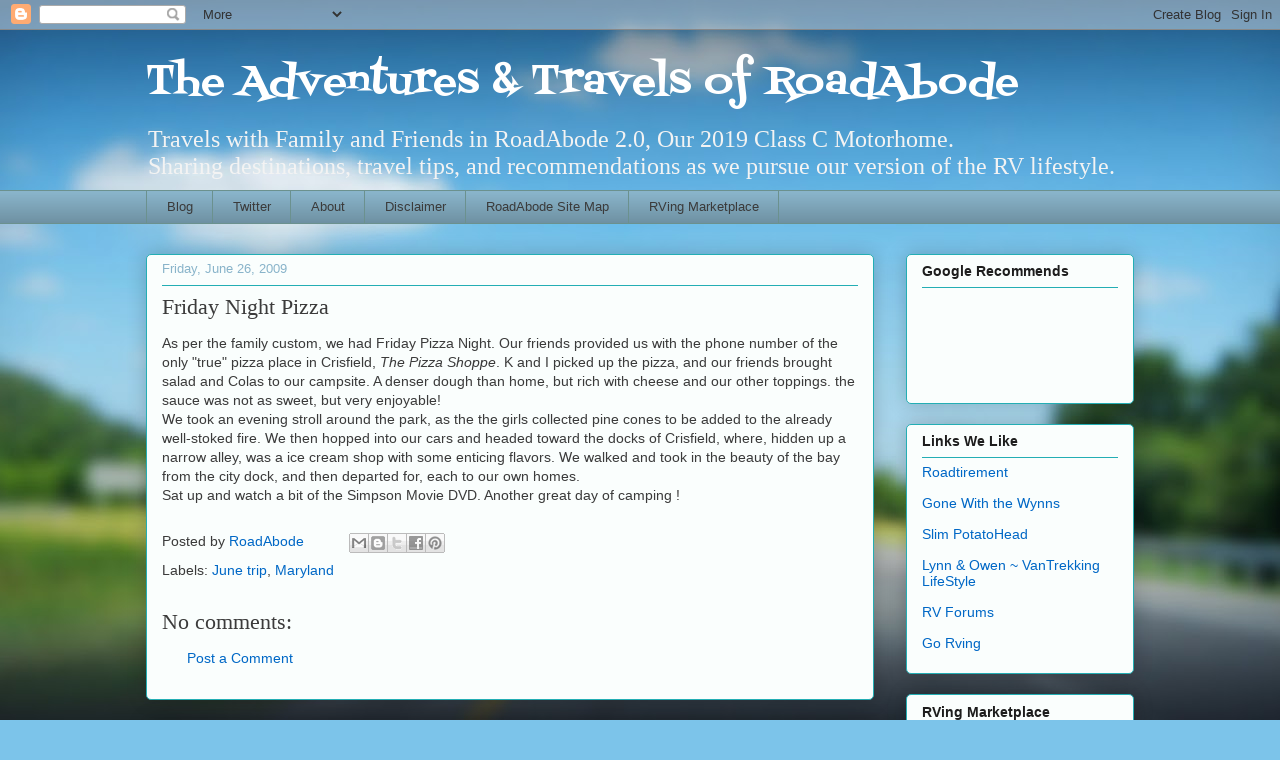

--- FILE ---
content_type: text/html; charset=UTF-8
request_url: http://www.roadabode.us/2009/06/friday-night-pizza.html
body_size: 20207
content:
<!DOCTYPE html>
<html class='v2' dir='ltr' lang='en'>
<head>
<link href='https://www.blogger.com/static/v1/widgets/335934321-css_bundle_v2.css' rel='stylesheet' type='text/css'/>
<meta content='width=1100' name='viewport'/>
<meta content='text/html; charset=UTF-8' http-equiv='Content-Type'/>
<meta content='blogger' name='generator'/>
<link href='http://www.roadabode.us/favicon.ico' rel='icon' type='image/x-icon'/>
<link href='http://www.roadabode.us/2009/06/friday-night-pizza.html' rel='canonical'/>
<link rel="alternate" type="application/atom+xml" title="The Adventures &amp; Travels of RoadAbode - Atom" href="http://www.roadabode.us/feeds/posts/default" />
<link rel="alternate" type="application/rss+xml" title="The Adventures &amp; Travels of RoadAbode - RSS" href="http://www.roadabode.us/feeds/posts/default?alt=rss" />
<link rel="service.post" type="application/atom+xml" title="The Adventures &amp; Travels of RoadAbode - Atom" href="https://www.blogger.com/feeds/15474537/posts/default" />

<link rel="alternate" type="application/atom+xml" title="The Adventures &amp; Travels of RoadAbode - Atom" href="http://www.roadabode.us/feeds/6740628814186418629/comments/default" />
<!--Can't find substitution for tag [blog.ieCssRetrofitLinks]-->
<meta content='http://www.roadabode.us/2009/06/friday-night-pizza.html' property='og:url'/>
<meta content='Friday Night Pizza' property='og:title'/>
<meta content='Information on Rving and the RVing Lifestyle. Travel and other tips, and reviews of campgrounds and RVing gadgets, and tech.' property='og:description'/>
<title>The Adventures &amp; Travels of RoadAbode: Friday Night Pizza</title>
<style type='text/css'>@font-face{font-family:'Fontdiner Swanky';font-style:normal;font-weight:400;font-display:swap;src:url(//fonts.gstatic.com/s/fontdinerswanky/v24/ijwOs4XgRNsiaI5-hcVb4hQgMvCD0uYVKwOs1to.woff2)format('woff2');unicode-range:U+0000-00FF,U+0131,U+0152-0153,U+02BB-02BC,U+02C6,U+02DA,U+02DC,U+0304,U+0308,U+0329,U+2000-206F,U+20AC,U+2122,U+2191,U+2193,U+2212,U+2215,U+FEFF,U+FFFD;}</style>
<style id='page-skin-1' type='text/css'><!--
/*
-----------------------------------------------
Blogger Template Style
Name:     Awesome Inc.
Designer: Tina Chen
URL:      tinachen.org
----------------------------------------------- */
/* Content
----------------------------------------------- */
body {
font: normal normal 14px Arial, Tahoma, Helvetica, FreeSans, sans-serif;
color: #3b3b3b;
background: #7cc4ea url(//themes.googleusercontent.com/image?id=1OACCYOE0-eoTRTfsBuX1NMN9nz599ufI1Jh0CggPFA_sK80AGkIr8pLtYRpNUKPmwtEa) no-repeat fixed top center /* Credit: Josh Peterson */;
}
html body .content-outer {
min-width: 0;
max-width: 100%;
width: 100%;
}
a:link {
text-decoration: none;
color: #0068c6;
}
a:visited {
text-decoration: none;
color: #1e4263;
}
a:hover {
text-decoration: underline;
color: #6a6e91;
}
.body-fauxcolumn-outer .cap-top {
position: absolute;
z-index: 1;
height: 276px;
width: 100%;
background: transparent none repeat-x scroll top left;
_background-image: none;
}
/* Columns
----------------------------------------------- */
.content-inner {
padding: 0;
}
.header-inner .section {
margin: 0 16px;
}
.tabs-inner .section {
margin: 0 16px;
}
.main-inner {
padding-top: 30px;
}
.main-inner .column-center-inner,
.main-inner .column-left-inner,
.main-inner .column-right-inner {
padding: 0 5px;
}
*+html body .main-inner .column-center-inner {
margin-top: -30px;
}
#layout .main-inner .column-center-inner {
margin-top: 0;
}
/* Header
----------------------------------------------- */
.header-outer {
margin: 0 0 0 0;
background: transparent none repeat scroll 0 0;
}
.Header h1 {
font: normal normal 40px Fontdiner Swanky;
color: #ffffff;
text-shadow: 0 0 -1px #000000;
}
.Header h1 a {
color: #ffffff;
}
.Header .description {
font: normal normal 24px 'Times New Roman', Times, FreeSerif, serif;
color: #f3f3f3;
}
.header-inner .Header .titlewrapper,
.header-inner .Header .descriptionwrapper {
padding-left: 0;
padding-right: 0;
margin-bottom: 0;
}
.header-inner .Header .titlewrapper {
padding-top: 22px;
}
/* Tabs
----------------------------------------------- */
.tabs-outer {
overflow: hidden;
position: relative;
background: #89b4ca url(//www.blogblog.com/1kt/awesomeinc/tabs_gradient_light.png) repeat scroll 0 0;
}
#layout .tabs-outer {
overflow: visible;
}
.tabs-cap-top, .tabs-cap-bottom {
position: absolute;
width: 100%;
border-top: 1px solid #6b918e;
}
.tabs-cap-bottom {
bottom: 0;
}
.tabs-inner .widget li a {
display: inline-block;
margin: 0;
padding: .6em 1.5em;
font: normal normal 13px Arial, Tahoma, Helvetica, FreeSans, sans-serif;
color: #3b3b3b;
border-top: 1px solid #6b918e;
border-bottom: 1px solid #6b918e;
border-left: 1px solid #6b918e;
height: 16px;
line-height: 16px;
}
.tabs-inner .widget li:last-child a {
border-right: 1px solid #6b918e;
}
.tabs-inner .widget li.selected a, .tabs-inner .widget li a:hover {
background: #4d6673 url(//www.blogblog.com/1kt/awesomeinc/tabs_gradient_light.png) repeat-x scroll 0 -100px;
color: #ffffff;
}
/* Headings
----------------------------------------------- */
h2 {
font: normal bold 14px Arial, Tahoma, Helvetica, FreeSans, sans-serif;
color: #1d1d1d;
}
/* Widgets
----------------------------------------------- */
.main-inner .section {
margin: 0 27px;
padding: 0;
}
.main-inner .column-left-outer,
.main-inner .column-right-outer {
margin-top: 0;
}
#layout .main-inner .column-left-outer,
#layout .main-inner .column-right-outer {
margin-top: 0;
}
.main-inner .column-left-inner,
.main-inner .column-right-inner {
background: transparent none repeat 0 0;
-moz-box-shadow: 0 0 0 rgba(0, 0, 0, .2);
-webkit-box-shadow: 0 0 0 rgba(0, 0, 0, .2);
-goog-ms-box-shadow: 0 0 0 rgba(0, 0, 0, .2);
box-shadow: 0 0 0 rgba(0, 0, 0, .2);
-moz-border-radius: 5px;
-webkit-border-radius: 5px;
-goog-ms-border-radius: 5px;
border-radius: 5px;
}
#layout .main-inner .column-left-inner,
#layout .main-inner .column-right-inner {
margin-top: 0;
}
.sidebar .widget {
font: normal normal 14px Arial, Tahoma, Helvetica, FreeSans, sans-serif;
color: #3b3b3b;
}
.sidebar .widget a:link {
color: #0068c6;
}
.sidebar .widget a:visited {
color: #1e4263;
}
.sidebar .widget a:hover {
color: #6a6e91;
}
.sidebar .widget h2 {
text-shadow: 0 0 -1px #000000;
}
.main-inner .widget {
background-color: #fafefd;
border: 1px solid #23aeb4;
padding: 0 15px 15px;
margin: 20px -16px;
-moz-box-shadow: 0 0 20px rgba(0, 0, 0, .2);
-webkit-box-shadow: 0 0 20px rgba(0, 0, 0, .2);
-goog-ms-box-shadow: 0 0 20px rgba(0, 0, 0, .2);
box-shadow: 0 0 20px rgba(0, 0, 0, .2);
-moz-border-radius: 5px;
-webkit-border-radius: 5px;
-goog-ms-border-radius: 5px;
border-radius: 5px;
}
.main-inner .widget h2 {
margin: 0 -0;
padding: .6em 0 .5em;
border-bottom: 1px solid transparent;
}
.footer-inner .widget h2 {
padding: 0 0 .4em;
border-bottom: 1px solid transparent;
}
.main-inner .widget h2 + div, .footer-inner .widget h2 + div {
border-top: 1px solid #23aeb4;
padding-top: 8px;
}
.main-inner .widget .widget-content {
margin: 0 -0;
padding: 7px 0 0;
}
.main-inner .widget ul, .main-inner .widget #ArchiveList ul.flat {
margin: -8px -15px 0;
padding: 0;
list-style: none;
}
.main-inner .widget #ArchiveList {
margin: -8px 0 0;
}
.main-inner .widget ul li, .main-inner .widget #ArchiveList ul.flat li {
padding: .5em 15px;
text-indent: 0;
color: #686868;
border-top: 0 solid #23aeb4;
border-bottom: 1px solid transparent;
}
.main-inner .widget #ArchiveList ul li {
padding-top: .25em;
padding-bottom: .25em;
}
.main-inner .widget ul li:first-child, .main-inner .widget #ArchiveList ul.flat li:first-child {
border-top: none;
}
.main-inner .widget ul li:last-child, .main-inner .widget #ArchiveList ul.flat li:last-child {
border-bottom: none;
}
.post-body {
position: relative;
}
.main-inner .widget .post-body ul {
padding: 0 2.5em;
margin: .5em 0;
list-style: disc;
}
.main-inner .widget .post-body ul li {
padding: 0.25em 0;
margin-bottom: .25em;
color: #3b3b3b;
border: none;
}
.footer-inner .widget ul {
padding: 0;
list-style: none;
}
.widget .zippy {
color: #686868;
}
/* Posts
----------------------------------------------- */
body .main-inner .Blog {
padding: 0;
margin-bottom: 1em;
background-color: transparent;
border: none;
-moz-box-shadow: 0 0 0 rgba(0, 0, 0, 0);
-webkit-box-shadow: 0 0 0 rgba(0, 0, 0, 0);
-goog-ms-box-shadow: 0 0 0 rgba(0, 0, 0, 0);
box-shadow: 0 0 0 rgba(0, 0, 0, 0);
}
.main-inner .section:last-child .Blog:last-child {
padding: 0;
margin-bottom: 1em;
}
.main-inner .widget h2.date-header {
margin: 0 -15px 1px;
padding: 0 0 0 0;
font: normal normal 13px Arial, Tahoma, Helvetica, FreeSans, sans-serif;
color: #89b4ca;
background: transparent none no-repeat scroll top left;
border-top: 0 solid #23aeb4;
border-bottom: 1px solid transparent;
-moz-border-radius-topleft: 0;
-moz-border-radius-topright: 0;
-webkit-border-top-left-radius: 0;
-webkit-border-top-right-radius: 0;
border-top-left-radius: 0;
border-top-right-radius: 0;
position: static;
bottom: 100%;
right: 15px;
text-shadow: 0 0 -1px #000000;
}
.main-inner .widget h2.date-header span {
font: normal normal 13px Arial, Tahoma, Helvetica, FreeSans, sans-serif;
display: block;
padding: .5em 15px;
border-left: 0 solid #23aeb4;
border-right: 0 solid #23aeb4;
}
.date-outer {
position: relative;
margin: 30px 0 20px;
padding: 0 15px;
background-color: #fafefd;
border: 1px solid #23aeb4;
-moz-box-shadow: 0 0 20px rgba(0, 0, 0, .2);
-webkit-box-shadow: 0 0 20px rgba(0, 0, 0, .2);
-goog-ms-box-shadow: 0 0 20px rgba(0, 0, 0, .2);
box-shadow: 0 0 20px rgba(0, 0, 0, .2);
-moz-border-radius: 5px;
-webkit-border-radius: 5px;
-goog-ms-border-radius: 5px;
border-radius: 5px;
}
.date-outer:first-child {
margin-top: 0;
}
.date-outer:last-child {
margin-bottom: 20px;
-moz-border-radius-bottomleft: 5px;
-moz-border-radius-bottomright: 5px;
-webkit-border-bottom-left-radius: 5px;
-webkit-border-bottom-right-radius: 5px;
-goog-ms-border-bottom-left-radius: 5px;
-goog-ms-border-bottom-right-radius: 5px;
border-bottom-left-radius: 5px;
border-bottom-right-radius: 5px;
}
.date-posts {
margin: 0 -0;
padding: 0 0;
clear: both;
}
.post-outer, .inline-ad {
border-top: 1px solid #23aeb4;
margin: 0 -0;
padding: 15px 0;
}
.post-outer {
padding-bottom: 10px;
}
.post-outer:first-child {
padding-top: 0;
border-top: none;
}
.post-outer:last-child, .inline-ad:last-child {
border-bottom: none;
}
.post-body {
position: relative;
}
.post-body img {
padding: 8px;
background: transparent;
border: 1px solid transparent;
-moz-box-shadow: 0 0 20px rgba(0, 0, 0, .2);
-webkit-box-shadow: 0 0 20px rgba(0, 0, 0, .2);
box-shadow: 0 0 20px rgba(0, 0, 0, .2);
-moz-border-radius: 5px;
-webkit-border-radius: 5px;
border-radius: 5px;
}
h3.post-title, h4 {
font: normal normal 22px Georgia, Utopia, 'Palatino Linotype', Palatino, serif;
color: #3b3b3b;
}
h3.post-title a {
font: normal normal 22px Georgia, Utopia, 'Palatino Linotype', Palatino, serif;
color: #3b3b3b;
}
h3.post-title a:hover {
color: #6a6e91;
text-decoration: underline;
}
.post-header {
margin: 0 0 1em;
}
.post-body {
line-height: 1.4;
}
.post-outer h2 {
color: #3b3b3b;
}
.post-footer {
margin: 1.5em 0 0;
}
#blog-pager {
padding: 15px;
font-size: 120%;
background-color: #fafefd;
border: 1px solid #23aeb4;
-moz-box-shadow: 0 0 20px rgba(0, 0, 0, .2);
-webkit-box-shadow: 0 0 20px rgba(0, 0, 0, .2);
-goog-ms-box-shadow: 0 0 20px rgba(0, 0, 0, .2);
box-shadow: 0 0 20px rgba(0, 0, 0, .2);
-moz-border-radius: 5px;
-webkit-border-radius: 5px;
-goog-ms-border-radius: 5px;
border-radius: 5px;
-moz-border-radius-topleft: 5px;
-moz-border-radius-topright: 5px;
-webkit-border-top-left-radius: 5px;
-webkit-border-top-right-radius: 5px;
-goog-ms-border-top-left-radius: 5px;
-goog-ms-border-top-right-radius: 5px;
border-top-left-radius: 5px;
border-top-right-radius-topright: 5px;
margin-top: 1em;
}
.blog-feeds, .post-feeds {
margin: 1em 0;
text-align: center;
color: #3b3b3b;
}
.blog-feeds a, .post-feeds a {
color: #2c35d5;
}
.blog-feeds a:visited, .post-feeds a:visited {
color: #1e4263;
}
.blog-feeds a:hover, .post-feeds a:hover {
color: #6a6e91;
}
.post-outer .comments {
margin-top: 2em;
}
/* Comments
----------------------------------------------- */
.comments .comments-content .icon.blog-author {
background-repeat: no-repeat;
background-image: url([data-uri]);
}
.comments .comments-content .loadmore a {
border-top: 1px solid #6b918e;
border-bottom: 1px solid #6b918e;
}
.comments .continue {
border-top: 2px solid #6b918e;
}
/* Footer
----------------------------------------------- */
.footer-outer {
margin: -20px 0 -1px;
padding: 20px 0 0;
color: #000000;
overflow: hidden;
}
.footer-fauxborder-left {
border-top: 1px solid #23aeb4;
background: #3d85c6 none repeat scroll 0 0;
-moz-box-shadow: 0 0 20px rgba(0, 0, 0, .2);
-webkit-box-shadow: 0 0 20px rgba(0, 0, 0, .2);
-goog-ms-box-shadow: 0 0 20px rgba(0, 0, 0, .2);
box-shadow: 0 0 20px rgba(0, 0, 0, .2);
margin: 0 -20px;
}
/* Mobile
----------------------------------------------- */
body.mobile {
background-size: auto;
}
.mobile .body-fauxcolumn-outer {
background: transparent none repeat scroll top left;
}
*+html body.mobile .main-inner .column-center-inner {
margin-top: 0;
}
.mobile .main-inner .widget {
padding: 0 0 15px;
}
.mobile .main-inner .widget h2 + div,
.mobile .footer-inner .widget h2 + div {
border-top: none;
padding-top: 0;
}
.mobile .footer-inner .widget h2 {
padding: 0.5em 0;
border-bottom: none;
}
.mobile .main-inner .widget .widget-content {
margin: 0;
padding: 7px 0 0;
}
.mobile .main-inner .widget ul,
.mobile .main-inner .widget #ArchiveList ul.flat {
margin: 0 -15px 0;
}
.mobile .main-inner .widget h2.date-header {
right: 0;
}
.mobile .date-header span {
padding: 0.4em 0;
}
.mobile .date-outer:first-child {
margin-bottom: 0;
border: 1px solid #23aeb4;
-moz-border-radius-topleft: 5px;
-moz-border-radius-topright: 5px;
-webkit-border-top-left-radius: 5px;
-webkit-border-top-right-radius: 5px;
-goog-ms-border-top-left-radius: 5px;
-goog-ms-border-top-right-radius: 5px;
border-top-left-radius: 5px;
border-top-right-radius: 5px;
}
.mobile .date-outer {
border-color: #23aeb4;
border-width: 0 1px 1px;
}
.mobile .date-outer:last-child {
margin-bottom: 0;
}
.mobile .main-inner {
padding: 0;
}
.mobile .header-inner .section {
margin: 0;
}
.mobile .post-outer, .mobile .inline-ad {
padding: 5px 0;
}
.mobile .tabs-inner .section {
margin: 0 10px;
}
.mobile .main-inner .widget h2 {
margin: 0;
padding: 0;
}
.mobile .main-inner .widget h2.date-header span {
padding: 0;
}
.mobile .main-inner .widget .widget-content {
margin: 0;
padding: 7px 0 0;
}
.mobile #blog-pager {
border: 1px solid transparent;
background: #3d85c6 none repeat scroll 0 0;
}
.mobile .main-inner .column-left-inner,
.mobile .main-inner .column-right-inner {
background: transparent none repeat 0 0;
-moz-box-shadow: none;
-webkit-box-shadow: none;
-goog-ms-box-shadow: none;
box-shadow: none;
}
.mobile .date-posts {
margin: 0;
padding: 0;
}
.mobile .footer-fauxborder-left {
margin: 0;
border-top: inherit;
}
.mobile .main-inner .section:last-child .Blog:last-child {
margin-bottom: 0;
}
.mobile-index-contents {
color: #3b3b3b;
}
.mobile .mobile-link-button {
background: #0068c6 url(//www.blogblog.com/1kt/awesomeinc/tabs_gradient_light.png) repeat scroll 0 0;
}
.mobile-link-button a:link, .mobile-link-button a:visited {
color: #1d1d1d;
}
.mobile .tabs-inner .PageList .widget-content {
background: transparent;
border-top: 1px solid;
border-color: #6b918e;
color: #3b3b3b;
}
.mobile .tabs-inner .PageList .widget-content .pagelist-arrow {
border-left: 1px solid #6b918e;
}

--></style>
<style id='template-skin-1' type='text/css'><!--
body {
min-width: 1020px;
}
.content-outer, .content-fauxcolumn-outer, .region-inner {
min-width: 1020px;
max-width: 1020px;
_width: 1020px;
}
.main-inner .columns {
padding-left: 0px;
padding-right: 260px;
}
.main-inner .fauxcolumn-center-outer {
left: 0px;
right: 260px;
/* IE6 does not respect left and right together */
_width: expression(this.parentNode.offsetWidth -
parseInt("0px") -
parseInt("260px") + 'px');
}
.main-inner .fauxcolumn-left-outer {
width: 0px;
}
.main-inner .fauxcolumn-right-outer {
width: 260px;
}
.main-inner .column-left-outer {
width: 0px;
right: 100%;
margin-left: -0px;
}
.main-inner .column-right-outer {
width: 260px;
margin-right: -260px;
}
#layout {
min-width: 0;
}
#layout .content-outer {
min-width: 0;
width: 800px;
}
#layout .region-inner {
min-width: 0;
width: auto;
}
body#layout div.add_widget {
padding: 8px;
}
body#layout div.add_widget a {
margin-left: 32px;
}
--></style>
<style>
    body {background-image:url(\/\/themes.googleusercontent.com\/image?id=1OACCYOE0-eoTRTfsBuX1NMN9nz599ufI1Jh0CggPFA_sK80AGkIr8pLtYRpNUKPmwtEa);}
    
@media (max-width: 200px) { body {background-image:url(\/\/themes.googleusercontent.com\/image?id=1OACCYOE0-eoTRTfsBuX1NMN9nz599ufI1Jh0CggPFA_sK80AGkIr8pLtYRpNUKPmwtEa&options=w200);}}
@media (max-width: 400px) and (min-width: 201px) { body {background-image:url(\/\/themes.googleusercontent.com\/image?id=1OACCYOE0-eoTRTfsBuX1NMN9nz599ufI1Jh0CggPFA_sK80AGkIr8pLtYRpNUKPmwtEa&options=w400);}}
@media (max-width: 800px) and (min-width: 401px) { body {background-image:url(\/\/themes.googleusercontent.com\/image?id=1OACCYOE0-eoTRTfsBuX1NMN9nz599ufI1Jh0CggPFA_sK80AGkIr8pLtYRpNUKPmwtEa&options=w800);}}
@media (max-width: 1200px) and (min-width: 801px) { body {background-image:url(\/\/themes.googleusercontent.com\/image?id=1OACCYOE0-eoTRTfsBuX1NMN9nz599ufI1Jh0CggPFA_sK80AGkIr8pLtYRpNUKPmwtEa&options=w1200);}}
/* Last tag covers anything over one higher than the previous max-size cap. */
@media (min-width: 1201px) { body {background-image:url(\/\/themes.googleusercontent.com\/image?id=1OACCYOE0-eoTRTfsBuX1NMN9nz599ufI1Jh0CggPFA_sK80AGkIr8pLtYRpNUKPmwtEa&options=w1600);}}
  </style>
<script type='text/javascript'>
        (function(i,s,o,g,r,a,m){i['GoogleAnalyticsObject']=r;i[r]=i[r]||function(){
        (i[r].q=i[r].q||[]).push(arguments)},i[r].l=1*new Date();a=s.createElement(o),
        m=s.getElementsByTagName(o)[0];a.async=1;a.src=g;m.parentNode.insertBefore(a,m)
        })(window,document,'script','https://www.google-analytics.com/analytics.js','ga');
        ga('create', 'UA-55845387-1', 'auto', 'blogger');
        ga('blogger.send', 'pageview');
      </script>
<link href='https://www.blogger.com/dyn-css/authorization.css?targetBlogID=15474537&amp;zx=f80492bd-3f31-4705-8140-4b0c3e300e85' media='none' onload='if(media!=&#39;all&#39;)media=&#39;all&#39;' rel='stylesheet'/><noscript><link href='https://www.blogger.com/dyn-css/authorization.css?targetBlogID=15474537&amp;zx=f80492bd-3f31-4705-8140-4b0c3e300e85' rel='stylesheet'/></noscript>
<meta name='google-adsense-platform-account' content='ca-host-pub-1556223355139109'/>
<meta name='google-adsense-platform-domain' content='blogspot.com'/>

<!-- data-ad-client=ca-pub-7628715509030858 -->

</head>
<body class='loading variant-renewable'>
<div class='navbar section' id='navbar' name='Navbar'><div class='widget Navbar' data-version='1' id='Navbar1'><script type="text/javascript">
    function setAttributeOnload(object, attribute, val) {
      if(window.addEventListener) {
        window.addEventListener('load',
          function(){ object[attribute] = val; }, false);
      } else {
        window.attachEvent('onload', function(){ object[attribute] = val; });
      }
    }
  </script>
<div id="navbar-iframe-container"></div>
<script type="text/javascript" src="https://apis.google.com/js/platform.js"></script>
<script type="text/javascript">
      gapi.load("gapi.iframes:gapi.iframes.style.bubble", function() {
        if (gapi.iframes && gapi.iframes.getContext) {
          gapi.iframes.getContext().openChild({
              url: 'https://www.blogger.com/navbar/15474537?po\x3d6740628814186418629\x26origin\x3dhttp://www.roadabode.us',
              where: document.getElementById("navbar-iframe-container"),
              id: "navbar-iframe"
          });
        }
      });
    </script><script type="text/javascript">
(function() {
var script = document.createElement('script');
script.type = 'text/javascript';
script.src = '//pagead2.googlesyndication.com/pagead/js/google_top_exp.js';
var head = document.getElementsByTagName('head')[0];
if (head) {
head.appendChild(script);
}})();
</script>
</div></div>
<div class='body-fauxcolumns'>
<div class='fauxcolumn-outer body-fauxcolumn-outer'>
<div class='cap-top'>
<div class='cap-left'></div>
<div class='cap-right'></div>
</div>
<div class='fauxborder-left'>
<div class='fauxborder-right'></div>
<div class='fauxcolumn-inner'>
</div>
</div>
<div class='cap-bottom'>
<div class='cap-left'></div>
<div class='cap-right'></div>
</div>
</div>
</div>
<div class='content'>
<div class='content-fauxcolumns'>
<div class='fauxcolumn-outer content-fauxcolumn-outer'>
<div class='cap-top'>
<div class='cap-left'></div>
<div class='cap-right'></div>
</div>
<div class='fauxborder-left'>
<div class='fauxborder-right'></div>
<div class='fauxcolumn-inner'>
</div>
</div>
<div class='cap-bottom'>
<div class='cap-left'></div>
<div class='cap-right'></div>
</div>
</div>
</div>
<div class='content-outer'>
<div class='content-cap-top cap-top'>
<div class='cap-left'></div>
<div class='cap-right'></div>
</div>
<div class='fauxborder-left content-fauxborder-left'>
<div class='fauxborder-right content-fauxborder-right'></div>
<div class='content-inner'>
<header>
<div class='header-outer'>
<div class='header-cap-top cap-top'>
<div class='cap-left'></div>
<div class='cap-right'></div>
</div>
<div class='fauxborder-left header-fauxborder-left'>
<div class='fauxborder-right header-fauxborder-right'></div>
<div class='region-inner header-inner'>
<div class='header section' id='header' name='Header'><div class='widget Header' data-version='1' id='Header1'>
<div id='header-inner'>
<div class='titlewrapper'>
<h1 class='title'>
<a href='http://www.roadabode.us/'>
The Adventures &amp; Travels of RoadAbode
</a>
</h1>
</div>
<div class='descriptionwrapper'>
<p class='description'><span>Travels with Family and Friends in RoadAbode 2.0, Our 2019 Class C Motorhome.<br>Sharing destinations, travel tips, and recommendations as we pursue our version of the RV lifestyle. </span></p>
</div>
</div>
</div></div>
</div>
</div>
<div class='header-cap-bottom cap-bottom'>
<div class='cap-left'></div>
<div class='cap-right'></div>
</div>
</div>
</header>
<div class='tabs-outer'>
<div class='tabs-cap-top cap-top'>
<div class='cap-left'></div>
<div class='cap-right'></div>
</div>
<div class='fauxborder-left tabs-fauxborder-left'>
<div class='fauxborder-right tabs-fauxborder-right'></div>
<div class='region-inner tabs-inner'>
<div class='tabs section' id='crosscol' name='Cross-Column'><div class='widget PageList' data-version='1' id='PageList1'>
<h2>Pages</h2>
<div class='widget-content'>
<ul>
<li>
<a href='http://www.roadabode.us/'>Blog</a>
</li>
<li>
<a href='http://www.roadabode.us/p/twitter.html'>Twitter</a>
</li>
<li>
<a href='http://www.roadabode.us/p/about-roadabode.html'>About</a>
</li>
<li>
<a href='http://www.roadabode.us/p/disc.html'>Disclaimer</a>
</li>
<li>
<a href='http://www.roadabode.us/p/blog-page_12.html'>RoadAbode Site Map</a>
</li>
<li>
<a href='http://astore.amazon.com/theadvandtrao-20'>RVing Marketplace</a>
</li>
</ul>
<div class='clear'></div>
</div>
</div></div>
<div class='tabs no-items section' id='crosscol-overflow' name='Cross-Column 2'></div>
</div>
</div>
<div class='tabs-cap-bottom cap-bottom'>
<div class='cap-left'></div>
<div class='cap-right'></div>
</div>
</div>
<div class='main-outer'>
<div class='main-cap-top cap-top'>
<div class='cap-left'></div>
<div class='cap-right'></div>
</div>
<div class='fauxborder-left main-fauxborder-left'>
<div class='fauxborder-right main-fauxborder-right'></div>
<div class='region-inner main-inner'>
<div class='columns fauxcolumns'>
<div class='fauxcolumn-outer fauxcolumn-center-outer'>
<div class='cap-top'>
<div class='cap-left'></div>
<div class='cap-right'></div>
</div>
<div class='fauxborder-left'>
<div class='fauxborder-right'></div>
<div class='fauxcolumn-inner'>
</div>
</div>
<div class='cap-bottom'>
<div class='cap-left'></div>
<div class='cap-right'></div>
</div>
</div>
<div class='fauxcolumn-outer fauxcolumn-left-outer'>
<div class='cap-top'>
<div class='cap-left'></div>
<div class='cap-right'></div>
</div>
<div class='fauxborder-left'>
<div class='fauxborder-right'></div>
<div class='fauxcolumn-inner'>
</div>
</div>
<div class='cap-bottom'>
<div class='cap-left'></div>
<div class='cap-right'></div>
</div>
</div>
<div class='fauxcolumn-outer fauxcolumn-right-outer'>
<div class='cap-top'>
<div class='cap-left'></div>
<div class='cap-right'></div>
</div>
<div class='fauxborder-left'>
<div class='fauxborder-right'></div>
<div class='fauxcolumn-inner'>
</div>
</div>
<div class='cap-bottom'>
<div class='cap-left'></div>
<div class='cap-right'></div>
</div>
</div>
<!-- corrects IE6 width calculation -->
<div class='columns-inner'>
<div class='column-center-outer'>
<div class='column-center-inner'>
<div class='main section' id='main' name='Main'><div class='widget Blog' data-version='1' id='Blog1'>
<div class='blog-posts hfeed'>

          <div class="date-outer">
        
<h2 class='date-header'><span>Friday, June 26, 2009</span></h2>

          <div class="date-posts">
        
<div class='post-outer'>
<div class='post hentry uncustomized-post-template' itemprop='blogPost' itemscope='itemscope' itemtype='http://schema.org/BlogPosting'>
<meta content='15474537' itemprop='blogId'/>
<meta content='6740628814186418629' itemprop='postId'/>
<a name='6740628814186418629'></a>
<h3 class='post-title entry-title' itemprop='name'>
Friday Night Pizza
</h3>
<div class='post-header'>
<div class='post-header-line-1'></div>
</div>
<div class='post-body entry-content' id='post-body-6740628814186418629' itemprop='description articleBody'>
As per the family custom, we had Friday Pizza Night. Our friends provided us with the phone number of the only "true" pizza place in Crisfield, <i>The Pizza Shoppe</i>. K and I picked up the pizza, and our friends brought salad and Colas to our campsite. A denser dough than home, but rich with cheese and our other toppings. the sauce was not as sweet, but very enjoyable!<br />
<div>
We took an evening stroll around the park, as the the girls collected pine cones to be added to the already well-stoked fire. We then hopped into our cars and headed toward the docks of Crisfield, where, hidden up a narrow alley, was a ice cream shop with some enticing flavors. We walked and took in the beauty of the bay from the city dock, and then departed for, each to our own homes.</div>
<div>
Sat up and watch a bit of the Simpson Movie DVD.  Another great day of camping !</div>
<div style='clear: both;'></div>
</div>
<div class='post-footer'>
<div class='post-footer-line post-footer-line-1'>
<span class='post-author vcard'>
Posted by
<span class='fn' itemprop='author' itemscope='itemscope' itemtype='http://schema.org/Person'>
<meta content='https://www.blogger.com/profile/06283631335570654452' itemprop='url'/>
<a class='g-profile' href='https://www.blogger.com/profile/06283631335570654452' rel='author' title='author profile'>
<span itemprop='name'>RoadAbode</span>
</a>
</span>
</span>
<span class='post-timestamp'>
</span>
<span class='post-comment-link'>
</span>
<span class='post-icons'>
<span class='item-control blog-admin pid-283025313'>
<a href='https://www.blogger.com/post-edit.g?blogID=15474537&postID=6740628814186418629&from=pencil' title='Edit Post'>
<img alt='' class='icon-action' height='18' src='https://resources.blogblog.com/img/icon18_edit_allbkg.gif' width='18'/>
</a>
</span>
</span>
<div class='post-share-buttons goog-inline-block'>
<a class='goog-inline-block share-button sb-email' href='https://www.blogger.com/share-post.g?blogID=15474537&postID=6740628814186418629&target=email' target='_blank' title='Email This'><span class='share-button-link-text'>Email This</span></a><a class='goog-inline-block share-button sb-blog' href='https://www.blogger.com/share-post.g?blogID=15474537&postID=6740628814186418629&target=blog' onclick='window.open(this.href, "_blank", "height=270,width=475"); return false;' target='_blank' title='BlogThis!'><span class='share-button-link-text'>BlogThis!</span></a><a class='goog-inline-block share-button sb-twitter' href='https://www.blogger.com/share-post.g?blogID=15474537&postID=6740628814186418629&target=twitter' target='_blank' title='Share to X'><span class='share-button-link-text'>Share to X</span></a><a class='goog-inline-block share-button sb-facebook' href='https://www.blogger.com/share-post.g?blogID=15474537&postID=6740628814186418629&target=facebook' onclick='window.open(this.href, "_blank", "height=430,width=640"); return false;' target='_blank' title='Share to Facebook'><span class='share-button-link-text'>Share to Facebook</span></a><a class='goog-inline-block share-button sb-pinterest' href='https://www.blogger.com/share-post.g?blogID=15474537&postID=6740628814186418629&target=pinterest' target='_blank' title='Share to Pinterest'><span class='share-button-link-text'>Share to Pinterest</span></a>
</div>
</div>
<div class='post-footer-line post-footer-line-2'>
<span class='post-labels'>
Labels:
<a href='http://www.roadabode.us/search/label/June%20trip' rel='tag'>June trip</a>,
<a href='http://www.roadabode.us/search/label/Maryland' rel='tag'>Maryland</a>
</span>
</div>
<div class='post-footer-line post-footer-line-3'>
<span class='post-location'>
</span>
</div>
</div>
</div>
<div class='comments' id='comments'>
<a name='comments'></a>
<h4>No comments:</h4>
<div id='Blog1_comments-block-wrapper'>
<dl class='avatar-comment-indent' id='comments-block'>
</dl>
</div>
<p class='comment-footer'>
<a href='https://www.blogger.com/comment/fullpage/post/15474537/6740628814186418629' onclick=''>Post a Comment</a>
</p>
</div>
</div>

        </div></div>
      
</div>
<div class='blog-pager' id='blog-pager'>
<span id='blog-pager-newer-link'>
<a class='blog-pager-newer-link' href='http://www.roadabode.us/2009/06/lazy-day.html' id='Blog1_blog-pager-newer-link' title='Newer Post'>Newer Post</a>
</span>
<span id='blog-pager-older-link'>
<a class='blog-pager-older-link' href='http://www.roadabode.us/2009/06/crabbing.html' id='Blog1_blog-pager-older-link' title='Older Post'>Older Post</a>
</span>
<a class='home-link' href='http://www.roadabode.us/'>Home</a>
</div>
<div class='clear'></div>
<div class='post-feeds'>
<div class='feed-links'>
Subscribe to:
<a class='feed-link' href='http://www.roadabode.us/feeds/6740628814186418629/comments/default' target='_blank' type='application/atom+xml'>Post Comments (Atom)</a>
</div>
</div>
</div></div>
</div>
</div>
<div class='column-left-outer'>
<div class='column-left-inner'>
<aside>
</aside>
</div>
</div>
<div class='column-right-outer'>
<div class='column-right-inner'>
<aside>
<div class='sidebar section' id='sidebar-right-1'><div class='widget HTML' data-version='1' id='HTML6'>
<h2 class='title'>Google Recommends</h2>
<div class='widget-content'>
<script async src="//pagead2.googlesyndication.com/pagead/js/adsbygoogle.js"></script>
<!-- Googel Link Unit 2014 -->
<ins class="adsbygoogle"
     style="display:inline-block;width:180px;height:90px"
     data-ad-client="ca-pub-7628715509030858"
     data-ad-slot="5635447721"></ins>
<script>
(adsbygoogle = window.adsbygoogle || []).push({});
</script>
</div>
<div class='clear'></div>
</div><div class='widget LinkList' data-version='1' id='LinkList1'>
<h2>Links We Like</h2>
<div class='widget-content'>
<ul>
<li><a href='https://roadtirement.wordpress.com/'>Roadtirement</a></li>
<li><a href='https://www.gonewiththewynns.com/rvin'>Gone With the Wynns</a></li>
<li><a href='https://www.youtube.com/channel/UC5LjexFk9wZEnFsXA3TOx-g'>Slim   PotatoHead</a></li>
<li><a href='https://www.youtube.com/@VANTREKKINGlifestyle'>Lynn & Owen ~ VanTrekking LifeStyle</a></li>
<li><a href='http://www.rv.net/forums/'>RV Forums</a></li>
<li><a href='http://gorving.com/'>Go Rving</a></li>
</ul>
<div class='clear'></div>
</div>
</div><div class='widget Image' data-version='1' id='Image1'>
<h2>RVing Marketplace</h2>
<div class='widget-content'>
<a href='http://astore.amazon.com/theadvandtrao-20'>
<img alt='RVing Marketplace' height='200' id='Image1_img' src='https://blogger.googleusercontent.com/img/b/R29vZ2xl/AVvXsEg0YG1mp-JGokYA6XO3zb688WBM42Ue_KE0RQotG3WQbOMP9EZhm03DsPp37ccMYgymct4ZKHO8-B5a9__ZNkfuhmT2etcl9OjyFDX9eKI_dXtKFucOqB6Cuc8wYV8cr-I74DHJRw/s1600/RoadAbodeAmazon.gif' width='200'/>
</a>
<br/>
</div>
<div class='clear'></div>
</div><div class='widget BlogArchive' data-version='1' id='BlogArchive1'>
<h2>Past Musing of RoadAbode</h2>
<div class='widget-content'>
<div id='ArchiveList'>
<div id='BlogArchive1_ArchiveList'>
<ul class='hierarchy'>
<li class='archivedate collapsed'>
<a class='toggle' href='javascript:void(0)'>
<span class='zippy'>

        &#9658;&#160;
      
</span>
</a>
<a class='post-count-link' href='http://www.roadabode.us/2019/'>
2019
</a>
<span class='post-count' dir='ltr'>(3)</span>
<ul class='hierarchy'>
<li class='archivedate collapsed'>
<a class='toggle' href='javascript:void(0)'>
<span class='zippy'>

        &#9658;&#160;
      
</span>
</a>
<a class='post-count-link' href='http://www.roadabode.us/2019/12/'>
December
</a>
<span class='post-count' dir='ltr'>(1)</span>
</li>
</ul>
<ul class='hierarchy'>
<li class='archivedate collapsed'>
<a class='toggle' href='javascript:void(0)'>
<span class='zippy'>

        &#9658;&#160;
      
</span>
</a>
<a class='post-count-link' href='http://www.roadabode.us/2019/06/'>
June
</a>
<span class='post-count' dir='ltr'>(1)</span>
</li>
</ul>
<ul class='hierarchy'>
<li class='archivedate collapsed'>
<a class='toggle' href='javascript:void(0)'>
<span class='zippy'>

        &#9658;&#160;
      
</span>
</a>
<a class='post-count-link' href='http://www.roadabode.us/2019/04/'>
April
</a>
<span class='post-count' dir='ltr'>(1)</span>
</li>
</ul>
</li>
</ul>
<ul class='hierarchy'>
<li class='archivedate collapsed'>
<a class='toggle' href='javascript:void(0)'>
<span class='zippy'>

        &#9658;&#160;
      
</span>
</a>
<a class='post-count-link' href='http://www.roadabode.us/2018/'>
2018
</a>
<span class='post-count' dir='ltr'>(1)</span>
<ul class='hierarchy'>
<li class='archivedate collapsed'>
<a class='toggle' href='javascript:void(0)'>
<span class='zippy'>

        &#9658;&#160;
      
</span>
</a>
<a class='post-count-link' href='http://www.roadabode.us/2018/04/'>
April
</a>
<span class='post-count' dir='ltr'>(1)</span>
</li>
</ul>
</li>
</ul>
<ul class='hierarchy'>
<li class='archivedate collapsed'>
<a class='toggle' href='javascript:void(0)'>
<span class='zippy'>

        &#9658;&#160;
      
</span>
</a>
<a class='post-count-link' href='http://www.roadabode.us/2017/'>
2017
</a>
<span class='post-count' dir='ltr'>(4)</span>
<ul class='hierarchy'>
<li class='archivedate collapsed'>
<a class='toggle' href='javascript:void(0)'>
<span class='zippy'>

        &#9658;&#160;
      
</span>
</a>
<a class='post-count-link' href='http://www.roadabode.us/2017/10/'>
October
</a>
<span class='post-count' dir='ltr'>(2)</span>
</li>
</ul>
<ul class='hierarchy'>
<li class='archivedate collapsed'>
<a class='toggle' href='javascript:void(0)'>
<span class='zippy'>

        &#9658;&#160;
      
</span>
</a>
<a class='post-count-link' href='http://www.roadabode.us/2017/06/'>
June
</a>
<span class='post-count' dir='ltr'>(1)</span>
</li>
</ul>
<ul class='hierarchy'>
<li class='archivedate collapsed'>
<a class='toggle' href='javascript:void(0)'>
<span class='zippy'>

        &#9658;&#160;
      
</span>
</a>
<a class='post-count-link' href='http://www.roadabode.us/2017/03/'>
March
</a>
<span class='post-count' dir='ltr'>(1)</span>
</li>
</ul>
</li>
</ul>
<ul class='hierarchy'>
<li class='archivedate collapsed'>
<a class='toggle' href='javascript:void(0)'>
<span class='zippy'>

        &#9658;&#160;
      
</span>
</a>
<a class='post-count-link' href='http://www.roadabode.us/2016/'>
2016
</a>
<span class='post-count' dir='ltr'>(7)</span>
<ul class='hierarchy'>
<li class='archivedate collapsed'>
<a class='toggle' href='javascript:void(0)'>
<span class='zippy'>

        &#9658;&#160;
      
</span>
</a>
<a class='post-count-link' href='http://www.roadabode.us/2016/12/'>
December
</a>
<span class='post-count' dir='ltr'>(1)</span>
</li>
</ul>
<ul class='hierarchy'>
<li class='archivedate collapsed'>
<a class='toggle' href='javascript:void(0)'>
<span class='zippy'>

        &#9658;&#160;
      
</span>
</a>
<a class='post-count-link' href='http://www.roadabode.us/2016/10/'>
October
</a>
<span class='post-count' dir='ltr'>(1)</span>
</li>
</ul>
<ul class='hierarchy'>
<li class='archivedate collapsed'>
<a class='toggle' href='javascript:void(0)'>
<span class='zippy'>

        &#9658;&#160;
      
</span>
</a>
<a class='post-count-link' href='http://www.roadabode.us/2016/08/'>
August
</a>
<span class='post-count' dir='ltr'>(1)</span>
</li>
</ul>
<ul class='hierarchy'>
<li class='archivedate collapsed'>
<a class='toggle' href='javascript:void(0)'>
<span class='zippy'>

        &#9658;&#160;
      
</span>
</a>
<a class='post-count-link' href='http://www.roadabode.us/2016/07/'>
July
</a>
<span class='post-count' dir='ltr'>(2)</span>
</li>
</ul>
<ul class='hierarchy'>
<li class='archivedate collapsed'>
<a class='toggle' href='javascript:void(0)'>
<span class='zippy'>

        &#9658;&#160;
      
</span>
</a>
<a class='post-count-link' href='http://www.roadabode.us/2016/05/'>
May
</a>
<span class='post-count' dir='ltr'>(2)</span>
</li>
</ul>
</li>
</ul>
<ul class='hierarchy'>
<li class='archivedate collapsed'>
<a class='toggle' href='javascript:void(0)'>
<span class='zippy'>

        &#9658;&#160;
      
</span>
</a>
<a class='post-count-link' href='http://www.roadabode.us/2015/'>
2015
</a>
<span class='post-count' dir='ltr'>(34)</span>
<ul class='hierarchy'>
<li class='archivedate collapsed'>
<a class='toggle' href='javascript:void(0)'>
<span class='zippy'>

        &#9658;&#160;
      
</span>
</a>
<a class='post-count-link' href='http://www.roadabode.us/2015/11/'>
November
</a>
<span class='post-count' dir='ltr'>(1)</span>
</li>
</ul>
<ul class='hierarchy'>
<li class='archivedate collapsed'>
<a class='toggle' href='javascript:void(0)'>
<span class='zippy'>

        &#9658;&#160;
      
</span>
</a>
<a class='post-count-link' href='http://www.roadabode.us/2015/07/'>
July
</a>
<span class='post-count' dir='ltr'>(3)</span>
</li>
</ul>
<ul class='hierarchy'>
<li class='archivedate collapsed'>
<a class='toggle' href='javascript:void(0)'>
<span class='zippy'>

        &#9658;&#160;
      
</span>
</a>
<a class='post-count-link' href='http://www.roadabode.us/2015/06/'>
June
</a>
<span class='post-count' dir='ltr'>(6)</span>
</li>
</ul>
<ul class='hierarchy'>
<li class='archivedate collapsed'>
<a class='toggle' href='javascript:void(0)'>
<span class='zippy'>

        &#9658;&#160;
      
</span>
</a>
<a class='post-count-link' href='http://www.roadabode.us/2015/05/'>
May
</a>
<span class='post-count' dir='ltr'>(4)</span>
</li>
</ul>
<ul class='hierarchy'>
<li class='archivedate collapsed'>
<a class='toggle' href='javascript:void(0)'>
<span class='zippy'>

        &#9658;&#160;
      
</span>
</a>
<a class='post-count-link' href='http://www.roadabode.us/2015/04/'>
April
</a>
<span class='post-count' dir='ltr'>(4)</span>
</li>
</ul>
<ul class='hierarchy'>
<li class='archivedate collapsed'>
<a class='toggle' href='javascript:void(0)'>
<span class='zippy'>

        &#9658;&#160;
      
</span>
</a>
<a class='post-count-link' href='http://www.roadabode.us/2015/03/'>
March
</a>
<span class='post-count' dir='ltr'>(5)</span>
</li>
</ul>
<ul class='hierarchy'>
<li class='archivedate collapsed'>
<a class='toggle' href='javascript:void(0)'>
<span class='zippy'>

        &#9658;&#160;
      
</span>
</a>
<a class='post-count-link' href='http://www.roadabode.us/2015/02/'>
February
</a>
<span class='post-count' dir='ltr'>(4)</span>
</li>
</ul>
<ul class='hierarchy'>
<li class='archivedate collapsed'>
<a class='toggle' href='javascript:void(0)'>
<span class='zippy'>

        &#9658;&#160;
      
</span>
</a>
<a class='post-count-link' href='http://www.roadabode.us/2015/01/'>
January
</a>
<span class='post-count' dir='ltr'>(7)</span>
</li>
</ul>
</li>
</ul>
<ul class='hierarchy'>
<li class='archivedate collapsed'>
<a class='toggle' href='javascript:void(0)'>
<span class='zippy'>

        &#9658;&#160;
      
</span>
</a>
<a class='post-count-link' href='http://www.roadabode.us/2014/'>
2014
</a>
<span class='post-count' dir='ltr'>(20)</span>
<ul class='hierarchy'>
<li class='archivedate collapsed'>
<a class='toggle' href='javascript:void(0)'>
<span class='zippy'>

        &#9658;&#160;
      
</span>
</a>
<a class='post-count-link' href='http://www.roadabode.us/2014/12/'>
December
</a>
<span class='post-count' dir='ltr'>(5)</span>
</li>
</ul>
<ul class='hierarchy'>
<li class='archivedate collapsed'>
<a class='toggle' href='javascript:void(0)'>
<span class='zippy'>

        &#9658;&#160;
      
</span>
</a>
<a class='post-count-link' href='http://www.roadabode.us/2014/11/'>
November
</a>
<span class='post-count' dir='ltr'>(4)</span>
</li>
</ul>
<ul class='hierarchy'>
<li class='archivedate collapsed'>
<a class='toggle' href='javascript:void(0)'>
<span class='zippy'>

        &#9658;&#160;
      
</span>
</a>
<a class='post-count-link' href='http://www.roadabode.us/2014/10/'>
October
</a>
<span class='post-count' dir='ltr'>(2)</span>
</li>
</ul>
<ul class='hierarchy'>
<li class='archivedate collapsed'>
<a class='toggle' href='javascript:void(0)'>
<span class='zippy'>

        &#9658;&#160;
      
</span>
</a>
<a class='post-count-link' href='http://www.roadabode.us/2014/09/'>
September
</a>
<span class='post-count' dir='ltr'>(1)</span>
</li>
</ul>
<ul class='hierarchy'>
<li class='archivedate collapsed'>
<a class='toggle' href='javascript:void(0)'>
<span class='zippy'>

        &#9658;&#160;
      
</span>
</a>
<a class='post-count-link' href='http://www.roadabode.us/2014/08/'>
August
</a>
<span class='post-count' dir='ltr'>(1)</span>
</li>
</ul>
<ul class='hierarchy'>
<li class='archivedate collapsed'>
<a class='toggle' href='javascript:void(0)'>
<span class='zippy'>

        &#9658;&#160;
      
</span>
</a>
<a class='post-count-link' href='http://www.roadabode.us/2014/07/'>
July
</a>
<span class='post-count' dir='ltr'>(4)</span>
</li>
</ul>
<ul class='hierarchy'>
<li class='archivedate collapsed'>
<a class='toggle' href='javascript:void(0)'>
<span class='zippy'>

        &#9658;&#160;
      
</span>
</a>
<a class='post-count-link' href='http://www.roadabode.us/2014/05/'>
May
</a>
<span class='post-count' dir='ltr'>(1)</span>
</li>
</ul>
<ul class='hierarchy'>
<li class='archivedate collapsed'>
<a class='toggle' href='javascript:void(0)'>
<span class='zippy'>

        &#9658;&#160;
      
</span>
</a>
<a class='post-count-link' href='http://www.roadabode.us/2014/04/'>
April
</a>
<span class='post-count' dir='ltr'>(1)</span>
</li>
</ul>
<ul class='hierarchy'>
<li class='archivedate collapsed'>
<a class='toggle' href='javascript:void(0)'>
<span class='zippy'>

        &#9658;&#160;
      
</span>
</a>
<a class='post-count-link' href='http://www.roadabode.us/2014/03/'>
March
</a>
<span class='post-count' dir='ltr'>(1)</span>
</li>
</ul>
</li>
</ul>
<ul class='hierarchy'>
<li class='archivedate collapsed'>
<a class='toggle' href='javascript:void(0)'>
<span class='zippy'>

        &#9658;&#160;
      
</span>
</a>
<a class='post-count-link' href='http://www.roadabode.us/2013/'>
2013
</a>
<span class='post-count' dir='ltr'>(22)</span>
<ul class='hierarchy'>
<li class='archivedate collapsed'>
<a class='toggle' href='javascript:void(0)'>
<span class='zippy'>

        &#9658;&#160;
      
</span>
</a>
<a class='post-count-link' href='http://www.roadabode.us/2013/07/'>
July
</a>
<span class='post-count' dir='ltr'>(1)</span>
</li>
</ul>
<ul class='hierarchy'>
<li class='archivedate collapsed'>
<a class='toggle' href='javascript:void(0)'>
<span class='zippy'>

        &#9658;&#160;
      
</span>
</a>
<a class='post-count-link' href='http://www.roadabode.us/2013/06/'>
June
</a>
<span class='post-count' dir='ltr'>(9)</span>
</li>
</ul>
<ul class='hierarchy'>
<li class='archivedate collapsed'>
<a class='toggle' href='javascript:void(0)'>
<span class='zippy'>

        &#9658;&#160;
      
</span>
</a>
<a class='post-count-link' href='http://www.roadabode.us/2013/05/'>
May
</a>
<span class='post-count' dir='ltr'>(2)</span>
</li>
</ul>
<ul class='hierarchy'>
<li class='archivedate collapsed'>
<a class='toggle' href='javascript:void(0)'>
<span class='zippy'>

        &#9658;&#160;
      
</span>
</a>
<a class='post-count-link' href='http://www.roadabode.us/2013/04/'>
April
</a>
<span class='post-count' dir='ltr'>(4)</span>
</li>
</ul>
<ul class='hierarchy'>
<li class='archivedate collapsed'>
<a class='toggle' href='javascript:void(0)'>
<span class='zippy'>

        &#9658;&#160;
      
</span>
</a>
<a class='post-count-link' href='http://www.roadabode.us/2013/03/'>
March
</a>
<span class='post-count' dir='ltr'>(6)</span>
</li>
</ul>
</li>
</ul>
<ul class='hierarchy'>
<li class='archivedate collapsed'>
<a class='toggle' href='javascript:void(0)'>
<span class='zippy'>

        &#9658;&#160;
      
</span>
</a>
<a class='post-count-link' href='http://www.roadabode.us/2012/'>
2012
</a>
<span class='post-count' dir='ltr'>(51)</span>
<ul class='hierarchy'>
<li class='archivedate collapsed'>
<a class='toggle' href='javascript:void(0)'>
<span class='zippy'>

        &#9658;&#160;
      
</span>
</a>
<a class='post-count-link' href='http://www.roadabode.us/2012/11/'>
November
</a>
<span class='post-count' dir='ltr'>(2)</span>
</li>
</ul>
<ul class='hierarchy'>
<li class='archivedate collapsed'>
<a class='toggle' href='javascript:void(0)'>
<span class='zippy'>

        &#9658;&#160;
      
</span>
</a>
<a class='post-count-link' href='http://www.roadabode.us/2012/10/'>
October
</a>
<span class='post-count' dir='ltr'>(3)</span>
</li>
</ul>
<ul class='hierarchy'>
<li class='archivedate collapsed'>
<a class='toggle' href='javascript:void(0)'>
<span class='zippy'>

        &#9658;&#160;
      
</span>
</a>
<a class='post-count-link' href='http://www.roadabode.us/2012/09/'>
September
</a>
<span class='post-count' dir='ltr'>(1)</span>
</li>
</ul>
<ul class='hierarchy'>
<li class='archivedate collapsed'>
<a class='toggle' href='javascript:void(0)'>
<span class='zippy'>

        &#9658;&#160;
      
</span>
</a>
<a class='post-count-link' href='http://www.roadabode.us/2012/08/'>
August
</a>
<span class='post-count' dir='ltr'>(10)</span>
</li>
</ul>
<ul class='hierarchy'>
<li class='archivedate collapsed'>
<a class='toggle' href='javascript:void(0)'>
<span class='zippy'>

        &#9658;&#160;
      
</span>
</a>
<a class='post-count-link' href='http://www.roadabode.us/2012/06/'>
June
</a>
<span class='post-count' dir='ltr'>(22)</span>
</li>
</ul>
<ul class='hierarchy'>
<li class='archivedate collapsed'>
<a class='toggle' href='javascript:void(0)'>
<span class='zippy'>

        &#9658;&#160;
      
</span>
</a>
<a class='post-count-link' href='http://www.roadabode.us/2012/05/'>
May
</a>
<span class='post-count' dir='ltr'>(1)</span>
</li>
</ul>
<ul class='hierarchy'>
<li class='archivedate collapsed'>
<a class='toggle' href='javascript:void(0)'>
<span class='zippy'>

        &#9658;&#160;
      
</span>
</a>
<a class='post-count-link' href='http://www.roadabode.us/2012/04/'>
April
</a>
<span class='post-count' dir='ltr'>(3)</span>
</li>
</ul>
<ul class='hierarchy'>
<li class='archivedate collapsed'>
<a class='toggle' href='javascript:void(0)'>
<span class='zippy'>

        &#9658;&#160;
      
</span>
</a>
<a class='post-count-link' href='http://www.roadabode.us/2012/03/'>
March
</a>
<span class='post-count' dir='ltr'>(8)</span>
</li>
</ul>
<ul class='hierarchy'>
<li class='archivedate collapsed'>
<a class='toggle' href='javascript:void(0)'>
<span class='zippy'>

        &#9658;&#160;
      
</span>
</a>
<a class='post-count-link' href='http://www.roadabode.us/2012/01/'>
January
</a>
<span class='post-count' dir='ltr'>(1)</span>
</li>
</ul>
</li>
</ul>
<ul class='hierarchy'>
<li class='archivedate collapsed'>
<a class='toggle' href='javascript:void(0)'>
<span class='zippy'>

        &#9658;&#160;
      
</span>
</a>
<a class='post-count-link' href='http://www.roadabode.us/2011/'>
2011
</a>
<span class='post-count' dir='ltr'>(110)</span>
<ul class='hierarchy'>
<li class='archivedate collapsed'>
<a class='toggle' href='javascript:void(0)'>
<span class='zippy'>

        &#9658;&#160;
      
</span>
</a>
<a class='post-count-link' href='http://www.roadabode.us/2011/11/'>
November
</a>
<span class='post-count' dir='ltr'>(2)</span>
</li>
</ul>
<ul class='hierarchy'>
<li class='archivedate collapsed'>
<a class='toggle' href='javascript:void(0)'>
<span class='zippy'>

        &#9658;&#160;
      
</span>
</a>
<a class='post-count-link' href='http://www.roadabode.us/2011/10/'>
October
</a>
<span class='post-count' dir='ltr'>(4)</span>
</li>
</ul>
<ul class='hierarchy'>
<li class='archivedate collapsed'>
<a class='toggle' href='javascript:void(0)'>
<span class='zippy'>

        &#9658;&#160;
      
</span>
</a>
<a class='post-count-link' href='http://www.roadabode.us/2011/09/'>
September
</a>
<span class='post-count' dir='ltr'>(3)</span>
</li>
</ul>
<ul class='hierarchy'>
<li class='archivedate collapsed'>
<a class='toggle' href='javascript:void(0)'>
<span class='zippy'>

        &#9658;&#160;
      
</span>
</a>
<a class='post-count-link' href='http://www.roadabode.us/2011/08/'>
August
</a>
<span class='post-count' dir='ltr'>(16)</span>
</li>
</ul>
<ul class='hierarchy'>
<li class='archivedate collapsed'>
<a class='toggle' href='javascript:void(0)'>
<span class='zippy'>

        &#9658;&#160;
      
</span>
</a>
<a class='post-count-link' href='http://www.roadabode.us/2011/07/'>
July
</a>
<span class='post-count' dir='ltr'>(15)</span>
</li>
</ul>
<ul class='hierarchy'>
<li class='archivedate collapsed'>
<a class='toggle' href='javascript:void(0)'>
<span class='zippy'>

        &#9658;&#160;
      
</span>
</a>
<a class='post-count-link' href='http://www.roadabode.us/2011/06/'>
June
</a>
<span class='post-count' dir='ltr'>(27)</span>
</li>
</ul>
<ul class='hierarchy'>
<li class='archivedate collapsed'>
<a class='toggle' href='javascript:void(0)'>
<span class='zippy'>

        &#9658;&#160;
      
</span>
</a>
<a class='post-count-link' href='http://www.roadabode.us/2011/05/'>
May
</a>
<span class='post-count' dir='ltr'>(19)</span>
</li>
</ul>
<ul class='hierarchy'>
<li class='archivedate collapsed'>
<a class='toggle' href='javascript:void(0)'>
<span class='zippy'>

        &#9658;&#160;
      
</span>
</a>
<a class='post-count-link' href='http://www.roadabode.us/2011/04/'>
April
</a>
<span class='post-count' dir='ltr'>(14)</span>
</li>
</ul>
<ul class='hierarchy'>
<li class='archivedate collapsed'>
<a class='toggle' href='javascript:void(0)'>
<span class='zippy'>

        &#9658;&#160;
      
</span>
</a>
<a class='post-count-link' href='http://www.roadabode.us/2011/03/'>
March
</a>
<span class='post-count' dir='ltr'>(5)</span>
</li>
</ul>
<ul class='hierarchy'>
<li class='archivedate collapsed'>
<a class='toggle' href='javascript:void(0)'>
<span class='zippy'>

        &#9658;&#160;
      
</span>
</a>
<a class='post-count-link' href='http://www.roadabode.us/2011/02/'>
February
</a>
<span class='post-count' dir='ltr'>(1)</span>
</li>
</ul>
<ul class='hierarchy'>
<li class='archivedate collapsed'>
<a class='toggle' href='javascript:void(0)'>
<span class='zippy'>

        &#9658;&#160;
      
</span>
</a>
<a class='post-count-link' href='http://www.roadabode.us/2011/01/'>
January
</a>
<span class='post-count' dir='ltr'>(4)</span>
</li>
</ul>
</li>
</ul>
<ul class='hierarchy'>
<li class='archivedate collapsed'>
<a class='toggle' href='javascript:void(0)'>
<span class='zippy'>

        &#9658;&#160;
      
</span>
</a>
<a class='post-count-link' href='http://www.roadabode.us/2010/'>
2010
</a>
<span class='post-count' dir='ltr'>(72)</span>
<ul class='hierarchy'>
<li class='archivedate collapsed'>
<a class='toggle' href='javascript:void(0)'>
<span class='zippy'>

        &#9658;&#160;
      
</span>
</a>
<a class='post-count-link' href='http://www.roadabode.us/2010/12/'>
December
</a>
<span class='post-count' dir='ltr'>(2)</span>
</li>
</ul>
<ul class='hierarchy'>
<li class='archivedate collapsed'>
<a class='toggle' href='javascript:void(0)'>
<span class='zippy'>

        &#9658;&#160;
      
</span>
</a>
<a class='post-count-link' href='http://www.roadabode.us/2010/11/'>
November
</a>
<span class='post-count' dir='ltr'>(6)</span>
</li>
</ul>
<ul class='hierarchy'>
<li class='archivedate collapsed'>
<a class='toggle' href='javascript:void(0)'>
<span class='zippy'>

        &#9658;&#160;
      
</span>
</a>
<a class='post-count-link' href='http://www.roadabode.us/2010/10/'>
October
</a>
<span class='post-count' dir='ltr'>(6)</span>
</li>
</ul>
<ul class='hierarchy'>
<li class='archivedate collapsed'>
<a class='toggle' href='javascript:void(0)'>
<span class='zippy'>

        &#9658;&#160;
      
</span>
</a>
<a class='post-count-link' href='http://www.roadabode.us/2010/09/'>
September
</a>
<span class='post-count' dir='ltr'>(8)</span>
</li>
</ul>
<ul class='hierarchy'>
<li class='archivedate collapsed'>
<a class='toggle' href='javascript:void(0)'>
<span class='zippy'>

        &#9658;&#160;
      
</span>
</a>
<a class='post-count-link' href='http://www.roadabode.us/2010/08/'>
August
</a>
<span class='post-count' dir='ltr'>(4)</span>
</li>
</ul>
<ul class='hierarchy'>
<li class='archivedate collapsed'>
<a class='toggle' href='javascript:void(0)'>
<span class='zippy'>

        &#9658;&#160;
      
</span>
</a>
<a class='post-count-link' href='http://www.roadabode.us/2010/07/'>
July
</a>
<span class='post-count' dir='ltr'>(4)</span>
</li>
</ul>
<ul class='hierarchy'>
<li class='archivedate collapsed'>
<a class='toggle' href='javascript:void(0)'>
<span class='zippy'>

        &#9658;&#160;
      
</span>
</a>
<a class='post-count-link' href='http://www.roadabode.us/2010/06/'>
June
</a>
<span class='post-count' dir='ltr'>(23)</span>
</li>
</ul>
<ul class='hierarchy'>
<li class='archivedate collapsed'>
<a class='toggle' href='javascript:void(0)'>
<span class='zippy'>

        &#9658;&#160;
      
</span>
</a>
<a class='post-count-link' href='http://www.roadabode.us/2010/05/'>
May
</a>
<span class='post-count' dir='ltr'>(11)</span>
</li>
</ul>
<ul class='hierarchy'>
<li class='archivedate collapsed'>
<a class='toggle' href='javascript:void(0)'>
<span class='zippy'>

        &#9658;&#160;
      
</span>
</a>
<a class='post-count-link' href='http://www.roadabode.us/2010/04/'>
April
</a>
<span class='post-count' dir='ltr'>(3)</span>
</li>
</ul>
<ul class='hierarchy'>
<li class='archivedate collapsed'>
<a class='toggle' href='javascript:void(0)'>
<span class='zippy'>

        &#9658;&#160;
      
</span>
</a>
<a class='post-count-link' href='http://www.roadabode.us/2010/03/'>
March
</a>
<span class='post-count' dir='ltr'>(5)</span>
</li>
</ul>
</li>
</ul>
<ul class='hierarchy'>
<li class='archivedate expanded'>
<a class='toggle' href='javascript:void(0)'>
<span class='zippy toggle-open'>

        &#9660;&#160;
      
</span>
</a>
<a class='post-count-link' href='http://www.roadabode.us/2009/'>
2009
</a>
<span class='post-count' dir='ltr'>(59)</span>
<ul class='hierarchy'>
<li class='archivedate collapsed'>
<a class='toggle' href='javascript:void(0)'>
<span class='zippy'>

        &#9658;&#160;
      
</span>
</a>
<a class='post-count-link' href='http://www.roadabode.us/2009/11/'>
November
</a>
<span class='post-count' dir='ltr'>(2)</span>
</li>
</ul>
<ul class='hierarchy'>
<li class='archivedate collapsed'>
<a class='toggle' href='javascript:void(0)'>
<span class='zippy'>

        &#9658;&#160;
      
</span>
</a>
<a class='post-count-link' href='http://www.roadabode.us/2009/10/'>
October
</a>
<span class='post-count' dir='ltr'>(4)</span>
</li>
</ul>
<ul class='hierarchy'>
<li class='archivedate collapsed'>
<a class='toggle' href='javascript:void(0)'>
<span class='zippy'>

        &#9658;&#160;
      
</span>
</a>
<a class='post-count-link' href='http://www.roadabode.us/2009/09/'>
September
</a>
<span class='post-count' dir='ltr'>(2)</span>
</li>
</ul>
<ul class='hierarchy'>
<li class='archivedate collapsed'>
<a class='toggle' href='javascript:void(0)'>
<span class='zippy'>

        &#9658;&#160;
      
</span>
</a>
<a class='post-count-link' href='http://www.roadabode.us/2009/08/'>
August
</a>
<span class='post-count' dir='ltr'>(7)</span>
</li>
</ul>
<ul class='hierarchy'>
<li class='archivedate collapsed'>
<a class='toggle' href='javascript:void(0)'>
<span class='zippy'>

        &#9658;&#160;
      
</span>
</a>
<a class='post-count-link' href='http://www.roadabode.us/2009/07/'>
July
</a>
<span class='post-count' dir='ltr'>(10)</span>
</li>
</ul>
<ul class='hierarchy'>
<li class='archivedate expanded'>
<a class='toggle' href='javascript:void(0)'>
<span class='zippy toggle-open'>

        &#9660;&#160;
      
</span>
</a>
<a class='post-count-link' href='http://www.roadabode.us/2009/06/'>
June
</a>
<span class='post-count' dir='ltr'>(16)</span>
<ul class='posts'>
<li><a href='http://www.roadabode.us/2009/06/home-again.html'>Home Again</a></li>
<li><a href='http://www.roadabode.us/2009/06/dinner-with-friends.html'>Dinner with friends</a></li>
<li><a href='http://www.roadabode.us/2009/06/lazy-day.html'>Lazy Day</a></li>
<li><a href='http://www.roadabode.us/2009/06/friday-night-pizza.html'>Friday Night Pizza</a></li>
<li><a href='http://www.roadabode.us/2009/06/crabbing.html'>Crabbing</a></li>
<li><a href='http://www.roadabode.us/2009/06/meadow.html'>The Meadow</a></li>
<li><a href='http://www.roadabode.us/2009/06/quiet-morning.html'>Quiet Morning</a></li>
<li><a href='http://www.roadabode.us/2009/06/chincoteague-va.html'>Chincoteague, VA</a></li>
<li><a href='http://www.roadabode.us/2009/06/multimedia-message_25.html'>Multimedia message</a></li>
<li><a href='http://www.roadabode.us/2009/06/multimedia-message.html'>Wallop Flight Facillity</a></li>
<li><a href='http://www.roadabode.us/2009/06/berthed-at-janes-island.html'>Berthed at Janes Island</a></li>
<li><a href='http://www.roadabode.us/2009/06/crisfield-maryland.html'>@ Crisfield, Maryland</a></li>
<li><a href='http://www.roadabode.us/2009/06/travel-day.html'>Travel Day - Tucked in @ Tuckahoe</a></li>
<li><a href='http://www.roadabode.us/2009/06/full-spelunking-day.html'>A Full Spelunking day</a></li>
<li><a href='http://www.roadabode.us/2009/06/harrisonburg-va.html'>Harrisonburg, VA</a></li>
<li><a href='http://www.roadabode.us/2009/06/our-annual-trip-roadtrip-started-friday.html'>
Our Annual Trip RoadTrip started Friday Night - t...</a></li>
</ul>
</li>
</ul>
<ul class='hierarchy'>
<li class='archivedate collapsed'>
<a class='toggle' href='javascript:void(0)'>
<span class='zippy'>

        &#9658;&#160;
      
</span>
</a>
<a class='post-count-link' href='http://www.roadabode.us/2009/05/'>
May
</a>
<span class='post-count' dir='ltr'>(8)</span>
</li>
</ul>
<ul class='hierarchy'>
<li class='archivedate collapsed'>
<a class='toggle' href='javascript:void(0)'>
<span class='zippy'>

        &#9658;&#160;
      
</span>
</a>
<a class='post-count-link' href='http://www.roadabode.us/2009/04/'>
April
</a>
<span class='post-count' dir='ltr'>(6)</span>
</li>
</ul>
<ul class='hierarchy'>
<li class='archivedate collapsed'>
<a class='toggle' href='javascript:void(0)'>
<span class='zippy'>

        &#9658;&#160;
      
</span>
</a>
<a class='post-count-link' href='http://www.roadabode.us/2009/03/'>
March
</a>
<span class='post-count' dir='ltr'>(2)</span>
</li>
</ul>
<ul class='hierarchy'>
<li class='archivedate collapsed'>
<a class='toggle' href='javascript:void(0)'>
<span class='zippy'>

        &#9658;&#160;
      
</span>
</a>
<a class='post-count-link' href='http://www.roadabode.us/2009/02/'>
February
</a>
<span class='post-count' dir='ltr'>(2)</span>
</li>
</ul>
</li>
</ul>
<ul class='hierarchy'>
<li class='archivedate collapsed'>
<a class='toggle' href='javascript:void(0)'>
<span class='zippy'>

        &#9658;&#160;
      
</span>
</a>
<a class='post-count-link' href='http://www.roadabode.us/2008/'>
2008
</a>
<span class='post-count' dir='ltr'>(66)</span>
<ul class='hierarchy'>
<li class='archivedate collapsed'>
<a class='toggle' href='javascript:void(0)'>
<span class='zippy'>

        &#9658;&#160;
      
</span>
</a>
<a class='post-count-link' href='http://www.roadabode.us/2008/12/'>
December
</a>
<span class='post-count' dir='ltr'>(1)</span>
</li>
</ul>
<ul class='hierarchy'>
<li class='archivedate collapsed'>
<a class='toggle' href='javascript:void(0)'>
<span class='zippy'>

        &#9658;&#160;
      
</span>
</a>
<a class='post-count-link' href='http://www.roadabode.us/2008/11/'>
November
</a>
<span class='post-count' dir='ltr'>(5)</span>
</li>
</ul>
<ul class='hierarchy'>
<li class='archivedate collapsed'>
<a class='toggle' href='javascript:void(0)'>
<span class='zippy'>

        &#9658;&#160;
      
</span>
</a>
<a class='post-count-link' href='http://www.roadabode.us/2008/10/'>
October
</a>
<span class='post-count' dir='ltr'>(3)</span>
</li>
</ul>
<ul class='hierarchy'>
<li class='archivedate collapsed'>
<a class='toggle' href='javascript:void(0)'>
<span class='zippy'>

        &#9658;&#160;
      
</span>
</a>
<a class='post-count-link' href='http://www.roadabode.us/2008/09/'>
September
</a>
<span class='post-count' dir='ltr'>(6)</span>
</li>
</ul>
<ul class='hierarchy'>
<li class='archivedate collapsed'>
<a class='toggle' href='javascript:void(0)'>
<span class='zippy'>

        &#9658;&#160;
      
</span>
</a>
<a class='post-count-link' href='http://www.roadabode.us/2008/08/'>
August
</a>
<span class='post-count' dir='ltr'>(3)</span>
</li>
</ul>
<ul class='hierarchy'>
<li class='archivedate collapsed'>
<a class='toggle' href='javascript:void(0)'>
<span class='zippy'>

        &#9658;&#160;
      
</span>
</a>
<a class='post-count-link' href='http://www.roadabode.us/2008/07/'>
July
</a>
<span class='post-count' dir='ltr'>(12)</span>
</li>
</ul>
<ul class='hierarchy'>
<li class='archivedate collapsed'>
<a class='toggle' href='javascript:void(0)'>
<span class='zippy'>

        &#9658;&#160;
      
</span>
</a>
<a class='post-count-link' href='http://www.roadabode.us/2008/06/'>
June
</a>
<span class='post-count' dir='ltr'>(5)</span>
</li>
</ul>
<ul class='hierarchy'>
<li class='archivedate collapsed'>
<a class='toggle' href='javascript:void(0)'>
<span class='zippy'>

        &#9658;&#160;
      
</span>
</a>
<a class='post-count-link' href='http://www.roadabode.us/2008/05/'>
May
</a>
<span class='post-count' dir='ltr'>(4)</span>
</li>
</ul>
<ul class='hierarchy'>
<li class='archivedate collapsed'>
<a class='toggle' href='javascript:void(0)'>
<span class='zippy'>

        &#9658;&#160;
      
</span>
</a>
<a class='post-count-link' href='http://www.roadabode.us/2008/04/'>
April
</a>
<span class='post-count' dir='ltr'>(4)</span>
</li>
</ul>
<ul class='hierarchy'>
<li class='archivedate collapsed'>
<a class='toggle' href='javascript:void(0)'>
<span class='zippy'>

        &#9658;&#160;
      
</span>
</a>
<a class='post-count-link' href='http://www.roadabode.us/2008/03/'>
March
</a>
<span class='post-count' dir='ltr'>(20)</span>
</li>
</ul>
<ul class='hierarchy'>
<li class='archivedate collapsed'>
<a class='toggle' href='javascript:void(0)'>
<span class='zippy'>

        &#9658;&#160;
      
</span>
</a>
<a class='post-count-link' href='http://www.roadabode.us/2008/02/'>
February
</a>
<span class='post-count' dir='ltr'>(3)</span>
</li>
</ul>
</li>
</ul>
<ul class='hierarchy'>
<li class='archivedate collapsed'>
<a class='toggle' href='javascript:void(0)'>
<span class='zippy'>

        &#9658;&#160;
      
</span>
</a>
<a class='post-count-link' href='http://www.roadabode.us/2007/'>
2007
</a>
<span class='post-count' dir='ltr'>(41)</span>
<ul class='hierarchy'>
<li class='archivedate collapsed'>
<a class='toggle' href='javascript:void(0)'>
<span class='zippy'>

        &#9658;&#160;
      
</span>
</a>
<a class='post-count-link' href='http://www.roadabode.us/2007/12/'>
December
</a>
<span class='post-count' dir='ltr'>(1)</span>
</li>
</ul>
<ul class='hierarchy'>
<li class='archivedate collapsed'>
<a class='toggle' href='javascript:void(0)'>
<span class='zippy'>

        &#9658;&#160;
      
</span>
</a>
<a class='post-count-link' href='http://www.roadabode.us/2007/10/'>
October
</a>
<span class='post-count' dir='ltr'>(5)</span>
</li>
</ul>
<ul class='hierarchy'>
<li class='archivedate collapsed'>
<a class='toggle' href='javascript:void(0)'>
<span class='zippy'>

        &#9658;&#160;
      
</span>
</a>
<a class='post-count-link' href='http://www.roadabode.us/2007/09/'>
September
</a>
<span class='post-count' dir='ltr'>(1)</span>
</li>
</ul>
<ul class='hierarchy'>
<li class='archivedate collapsed'>
<a class='toggle' href='javascript:void(0)'>
<span class='zippy'>

        &#9658;&#160;
      
</span>
</a>
<a class='post-count-link' href='http://www.roadabode.us/2007/08/'>
August
</a>
<span class='post-count' dir='ltr'>(3)</span>
</li>
</ul>
<ul class='hierarchy'>
<li class='archivedate collapsed'>
<a class='toggle' href='javascript:void(0)'>
<span class='zippy'>

        &#9658;&#160;
      
</span>
</a>
<a class='post-count-link' href='http://www.roadabode.us/2007/07/'>
July
</a>
<span class='post-count' dir='ltr'>(3)</span>
</li>
</ul>
<ul class='hierarchy'>
<li class='archivedate collapsed'>
<a class='toggle' href='javascript:void(0)'>
<span class='zippy'>

        &#9658;&#160;
      
</span>
</a>
<a class='post-count-link' href='http://www.roadabode.us/2007/06/'>
June
</a>
<span class='post-count' dir='ltr'>(15)</span>
</li>
</ul>
<ul class='hierarchy'>
<li class='archivedate collapsed'>
<a class='toggle' href='javascript:void(0)'>
<span class='zippy'>

        &#9658;&#160;
      
</span>
</a>
<a class='post-count-link' href='http://www.roadabode.us/2007/05/'>
May
</a>
<span class='post-count' dir='ltr'>(4)</span>
</li>
</ul>
<ul class='hierarchy'>
<li class='archivedate collapsed'>
<a class='toggle' href='javascript:void(0)'>
<span class='zippy'>

        &#9658;&#160;
      
</span>
</a>
<a class='post-count-link' href='http://www.roadabode.us/2007/04/'>
April
</a>
<span class='post-count' dir='ltr'>(5)</span>
</li>
</ul>
<ul class='hierarchy'>
<li class='archivedate collapsed'>
<a class='toggle' href='javascript:void(0)'>
<span class='zippy'>

        &#9658;&#160;
      
</span>
</a>
<a class='post-count-link' href='http://www.roadabode.us/2007/03/'>
March
</a>
<span class='post-count' dir='ltr'>(4)</span>
</li>
</ul>
</li>
</ul>
<ul class='hierarchy'>
<li class='archivedate collapsed'>
<a class='toggle' href='javascript:void(0)'>
<span class='zippy'>

        &#9658;&#160;
      
</span>
</a>
<a class='post-count-link' href='http://www.roadabode.us/2006/'>
2006
</a>
<span class='post-count' dir='ltr'>(79)</span>
<ul class='hierarchy'>
<li class='archivedate collapsed'>
<a class='toggle' href='javascript:void(0)'>
<span class='zippy'>

        &#9658;&#160;
      
</span>
</a>
<a class='post-count-link' href='http://www.roadabode.us/2006/12/'>
December
</a>
<span class='post-count' dir='ltr'>(1)</span>
</li>
</ul>
<ul class='hierarchy'>
<li class='archivedate collapsed'>
<a class='toggle' href='javascript:void(0)'>
<span class='zippy'>

        &#9658;&#160;
      
</span>
</a>
<a class='post-count-link' href='http://www.roadabode.us/2006/11/'>
November
</a>
<span class='post-count' dir='ltr'>(3)</span>
</li>
</ul>
<ul class='hierarchy'>
<li class='archivedate collapsed'>
<a class='toggle' href='javascript:void(0)'>
<span class='zippy'>

        &#9658;&#160;
      
</span>
</a>
<a class='post-count-link' href='http://www.roadabode.us/2006/10/'>
October
</a>
<span class='post-count' dir='ltr'>(8)</span>
</li>
</ul>
<ul class='hierarchy'>
<li class='archivedate collapsed'>
<a class='toggle' href='javascript:void(0)'>
<span class='zippy'>

        &#9658;&#160;
      
</span>
</a>
<a class='post-count-link' href='http://www.roadabode.us/2006/09/'>
September
</a>
<span class='post-count' dir='ltr'>(3)</span>
</li>
</ul>
<ul class='hierarchy'>
<li class='archivedate collapsed'>
<a class='toggle' href='javascript:void(0)'>
<span class='zippy'>

        &#9658;&#160;
      
</span>
</a>
<a class='post-count-link' href='http://www.roadabode.us/2006/08/'>
August
</a>
<span class='post-count' dir='ltr'>(7)</span>
</li>
</ul>
<ul class='hierarchy'>
<li class='archivedate collapsed'>
<a class='toggle' href='javascript:void(0)'>
<span class='zippy'>

        &#9658;&#160;
      
</span>
</a>
<a class='post-count-link' href='http://www.roadabode.us/2006/07/'>
July
</a>
<span class='post-count' dir='ltr'>(3)</span>
</li>
</ul>
<ul class='hierarchy'>
<li class='archivedate collapsed'>
<a class='toggle' href='javascript:void(0)'>
<span class='zippy'>

        &#9658;&#160;
      
</span>
</a>
<a class='post-count-link' href='http://www.roadabode.us/2006/06/'>
June
</a>
<span class='post-count' dir='ltr'>(16)</span>
</li>
</ul>
<ul class='hierarchy'>
<li class='archivedate collapsed'>
<a class='toggle' href='javascript:void(0)'>
<span class='zippy'>

        &#9658;&#160;
      
</span>
</a>
<a class='post-count-link' href='http://www.roadabode.us/2006/05/'>
May
</a>
<span class='post-count' dir='ltr'>(14)</span>
</li>
</ul>
<ul class='hierarchy'>
<li class='archivedate collapsed'>
<a class='toggle' href='javascript:void(0)'>
<span class='zippy'>

        &#9658;&#160;
      
</span>
</a>
<a class='post-count-link' href='http://www.roadabode.us/2006/04/'>
April
</a>
<span class='post-count' dir='ltr'>(4)</span>
</li>
</ul>
<ul class='hierarchy'>
<li class='archivedate collapsed'>
<a class='toggle' href='javascript:void(0)'>
<span class='zippy'>

        &#9658;&#160;
      
</span>
</a>
<a class='post-count-link' href='http://www.roadabode.us/2006/03/'>
March
</a>
<span class='post-count' dir='ltr'>(7)</span>
</li>
</ul>
<ul class='hierarchy'>
<li class='archivedate collapsed'>
<a class='toggle' href='javascript:void(0)'>
<span class='zippy'>

        &#9658;&#160;
      
</span>
</a>
<a class='post-count-link' href='http://www.roadabode.us/2006/02/'>
February
</a>
<span class='post-count' dir='ltr'>(4)</span>
</li>
</ul>
<ul class='hierarchy'>
<li class='archivedate collapsed'>
<a class='toggle' href='javascript:void(0)'>
<span class='zippy'>

        &#9658;&#160;
      
</span>
</a>
<a class='post-count-link' href='http://www.roadabode.us/2006/01/'>
January
</a>
<span class='post-count' dir='ltr'>(9)</span>
</li>
</ul>
</li>
</ul>
<ul class='hierarchy'>
<li class='archivedate collapsed'>
<a class='toggle' href='javascript:void(0)'>
<span class='zippy'>

        &#9658;&#160;
      
</span>
</a>
<a class='post-count-link' href='http://www.roadabode.us/2005/'>
2005
</a>
<span class='post-count' dir='ltr'>(26)</span>
<ul class='hierarchy'>
<li class='archivedate collapsed'>
<a class='toggle' href='javascript:void(0)'>
<span class='zippy'>

        &#9658;&#160;
      
</span>
</a>
<a class='post-count-link' href='http://www.roadabode.us/2005/11/'>
November
</a>
<span class='post-count' dir='ltr'>(3)</span>
</li>
</ul>
<ul class='hierarchy'>
<li class='archivedate collapsed'>
<a class='toggle' href='javascript:void(0)'>
<span class='zippy'>

        &#9658;&#160;
      
</span>
</a>
<a class='post-count-link' href='http://www.roadabode.us/2005/10/'>
October
</a>
<span class='post-count' dir='ltr'>(9)</span>
</li>
</ul>
<ul class='hierarchy'>
<li class='archivedate collapsed'>
<a class='toggle' href='javascript:void(0)'>
<span class='zippy'>

        &#9658;&#160;
      
</span>
</a>
<a class='post-count-link' href='http://www.roadabode.us/2005/09/'>
September
</a>
<span class='post-count' dir='ltr'>(7)</span>
</li>
</ul>
<ul class='hierarchy'>
<li class='archivedate collapsed'>
<a class='toggle' href='javascript:void(0)'>
<span class='zippy'>

        &#9658;&#160;
      
</span>
</a>
<a class='post-count-link' href='http://www.roadabode.us/2005/08/'>
August
</a>
<span class='post-count' dir='ltr'>(1)</span>
</li>
</ul>
<ul class='hierarchy'>
<li class='archivedate collapsed'>
<a class='toggle' href='javascript:void(0)'>
<span class='zippy'>

        &#9658;&#160;
      
</span>
</a>
<a class='post-count-link' href='http://www.roadabode.us/2005/07/'>
July
</a>
<span class='post-count' dir='ltr'>(2)</span>
</li>
</ul>
<ul class='hierarchy'>
<li class='archivedate collapsed'>
<a class='toggle' href='javascript:void(0)'>
<span class='zippy'>

        &#9658;&#160;
      
</span>
</a>
<a class='post-count-link' href='http://www.roadabode.us/2005/06/'>
June
</a>
<span class='post-count' dir='ltr'>(1)</span>
</li>
</ul>
<ul class='hierarchy'>
<li class='archivedate collapsed'>
<a class='toggle' href='javascript:void(0)'>
<span class='zippy'>

        &#9658;&#160;
      
</span>
</a>
<a class='post-count-link' href='http://www.roadabode.us/2005/05/'>
May
</a>
<span class='post-count' dir='ltr'>(1)</span>
</li>
</ul>
<ul class='hierarchy'>
<li class='archivedate collapsed'>
<a class='toggle' href='javascript:void(0)'>
<span class='zippy'>

        &#9658;&#160;
      
</span>
</a>
<a class='post-count-link' href='http://www.roadabode.us/2005/04/'>
April
</a>
<span class='post-count' dir='ltr'>(1)</span>
</li>
</ul>
<ul class='hierarchy'>
<li class='archivedate collapsed'>
<a class='toggle' href='javascript:void(0)'>
<span class='zippy'>

        &#9658;&#160;
      
</span>
</a>
<a class='post-count-link' href='http://www.roadabode.us/2005/02/'>
February
</a>
<span class='post-count' dir='ltr'>(1)</span>
</li>
</ul>
</li>
</ul>
<ul class='hierarchy'>
<li class='archivedate collapsed'>
<a class='toggle' href='javascript:void(0)'>
<span class='zippy'>

        &#9658;&#160;
      
</span>
</a>
<a class='post-count-link' href='http://www.roadabode.us/2004/'>
2004
</a>
<span class='post-count' dir='ltr'>(2)</span>
<ul class='hierarchy'>
<li class='archivedate collapsed'>
<a class='toggle' href='javascript:void(0)'>
<span class='zippy'>

        &#9658;&#160;
      
</span>
</a>
<a class='post-count-link' href='http://www.roadabode.us/2004/11/'>
November
</a>
<span class='post-count' dir='ltr'>(2)</span>
</li>
</ul>
</li>
</ul>
</div>
</div>
<div class='clear'></div>
</div>
</div><div class='widget HTML' data-version='1' id='HTML9'>
<div class='widget-content'>
<script async src="//pagead2.googlesyndication.com/pagead/js/adsbygoogle.js"></script>
<!-- roadabode_sidebar-right-1_AdSense3_200x200_as -->
<ins class="adsbygoogle"
     style="display:inline-block;width:200px;height:200px"
     data-ad-client="ca-pub-7628715509030858"
     data-ad-slot="3033625720"></ins>
<script>
(adsbygoogle = window.adsbygoogle || []).push({});
</script>
</div>
<div class='clear'></div>
</div><div class='widget HTML' data-version='1' id='HTML4'>
<h2 class='title'>RoadAbode NewsLetter</h2>
<div class='widget-content'>
<div id="mc_embed_signup"><form action="//roadabode.us9.list-manage.com/subscribe/post?u=848387529d6e0ca8c307800e4&amp;id=9e2564682d" class="validate" id="mc-embedded-subscribe-form" method="post" name="mc-embedded-subscribe-form" novalidate="" target="_blank"><div id="mc_embed_signup_scroll"  style="font-size:100%;"><span style="background-color: #fafefd;font-size:14px;color:#3b3b3b;">Subscribe to our newsletter and we'll provide you a link to a Great FREE downloadable RVing Cookbook!</span></div><div id="mc_embed_signup_scroll"><div class="indicates-required"  style="font-size:100%;"><span class="asterisk">*</span> indicates required</div><div class="mc-field-group" size="3"><br />	<label for="mce-EMAIL">Email Address  <span class="asterisk">*</span></label><br />	<input class="required email" id="mce-EMAIL" name="EMAIL" type="email" value="" /><br /></div><div class="mc-field-group" size="3"><br />	<label for="mce-FNAME">First Name  <span class="asterisk">*</span></label><br />	<input class="required" id="mce-FNAME" name="FNAME" type="text" value="" /><br /></div><div class="mc-field-group" style="font-size: 100%;"><br />	<label for="mce-LNAME">Last Name </label><br />	<input class="" id="mce-LNAME" name="LNAME" type="text" value="" /><br /></div><div class="mc-field-group" style="font-size: 100%;"><br />	<label for="mce-RVTYPE">Type of RV </label><br />	<select class="" id="mce-RVTYPE" name="RVTYPE">	<option value="" />	<option value="SELECT" />SELECT<option value="Don&#39;t have one" />Don't have one<option value="Pop-up" />Pop-up<option value="Truck Camper" />Truck Camper<option value="Trailer" />Trailer<option value="Hybrid" />Hybrid<option value="Fifth Wheel" />Fifth Wheel<option value="Class B" />Class B<option value="Class C" />Class C<option value="Class A" />Class A<option value="OTHER" />OTHER	</select><br /></div><br />	<div class="clear" id="mce-responses" style="font-size: 100%;"><br />	</div>    <!-- real people should not fill this in and expect good things - do not remove this or risk form bot signups--><br />    <div style="font-size: 100%; left: -5000px; position: absolute;"><input name="b_848387529d6e0ca8c307800e4_9e2564682d" tabindex="-1" type="text" value="" /></div><br />    <div class="clear" style="font-size: 100%;"><input class="button" id="mc-embedded-subscribe" name="subscribe" type="submit" value="Subscribe" /></div></div></form></div><!--End mc_embed_signup-->
</div>
<div class='clear'></div>
</div><div class='widget HTML' data-version='1' id='HTML1'>
<div class='widget-content'>
<img src="http://chart.apis.google.com/chart?cht=t&amp;chtm=usa&amp;chs=100x220&amp;chf=bg,s,336699&amp;chco=d0d0d0,cc0000&amp;chd=s:9999999999999&amp;chld=FLDECTNJNCNYMAMDMEKYPAINVA" width="200" height="100" /><br/>visited 13 states (26%)<br/><a href="http://douweosinga.com/projects/visited?region=usa" target="_blank">Create your own visited map of The United States</a>
</div>
<div class='clear'></div>
</div><div class='widget PopularPosts' data-version='1' id='PopularPosts1'>
<h2>Popular Posts</h2>
<div class='widget-content popular-posts'>
<ul>
<li>
<div class='item-content'>
<div class='item-thumbnail'>
<a href='http://www.roadabode.us/2009/02/blog-post.html' target='_blank'>
<img alt='' border='0' src='https://blogger.googleusercontent.com/img/b/R29vZ2xl/AVvXsEjIrsO2P6EWOMtShD7kz5h44ZPD6sIV1rLTlmwZnsVC-4N-BifSinOlZ979caeFG9VkSKA0tcQ1mLZpgPQzYr2D4uqJVfSHrHDEXHzjjew8LPAUE68rO4ZROK0eRVIM9sXF-ZyRBQ/w72-h72-p-k-no-nu/DSC01627.JPG'/>
</a>
</div>
<div class='item-title'><a href='http://www.roadabode.us/2009/02/blog-post.html'>RoadAbode's Upgrade for 2009</a></div>
<div class='item-snippet'>   While at the Valley Forge RV Show in Febuary with Frank, saw a 2008 Jayco Greyhawk. It was a great deal with lots of ammenities. One feat...</div>
</div>
<div style='clear: both;'></div>
</li>
<li>
<div class='item-content'>
<div class='item-thumbnail'>
<a href='http://www.roadabode.us/2019/12/another-year-in-to-remember-2019.html' target='_blank'>
<img alt='' border='0' src='https://blogger.googleusercontent.com/img/b/R29vZ2xl/AVvXsEjMrz-34ypqb1hWOyWpx_VxBo2-HRQvujV9HjRy9hljaJoh51ImAVJUkDj6VFVO6b359tQ_39UNZICMgMK2MItXYo4O2zITOAvKTDpK6pMcYF4YrwBdgApOcl8DWsxiY7BK7gyGaA/w72-h72-p-k-no-nu/2019-1.jpg'/>
</a>
</div>
<div class='item-title'><a href='http://www.roadabode.us/2019/12/another-year-in-to-remember-2019.html'>Another Year in to Remember - 2019</a></div>
<div class='item-snippet'>     So, what shaped my &quot;future memories&quot; this year?  A short list, in no particular order. Lost my brother. My girls in relations...</div>
</div>
<div style='clear: both;'></div>
</li>
<li>
<div class='item-content'>
<div class='item-thumbnail'>
<a href='http://www.roadabode.us/2015/01/taking-look-at-one-of-best-built-class.html' target='_blank'>
<img alt='' border='0' src='https://blogger.googleusercontent.com/img/b/R29vZ2xl/AVvXsEid49MlUXyCvTpr3J3NretbNkCc44zdLbgR_N7cf3mHBxyNx5EkbWJlLE9PSnpv1vkChfrs1KA-YgXvO3_otFnMaBzCchthpxJaLiwylPI6A3Ne1UMLhf2UTTx244E3BFJl2dkVow/w72-h72-p-k-no-nu/Lazy+Daze+Class+C+RV+motorhome.jpg'/>
</a>
</div>
<div class='item-title'><a href='http://www.roadabode.us/2015/01/taking-look-at-one-of-best-built-class.html'>Taking a Look at One of the Best Built Class C Manufacturers</a></div>
<div class='item-snippet'>     Lazy Daze Class C RV Motorhome     The video above by RV enthusiast and reporter Stew Oleson shows the 50th anniversary edition of the ...</div>
</div>
<div style='clear: both;'></div>
</li>
<li>
<div class='item-content'>
<div class='item-thumbnail'>
<a href='http://www.roadabode.us/2019/04/its-been-while.html' target='_blank'>
<img alt='' border='0' src='https://blogger.googleusercontent.com/img/b/R29vZ2xl/AVvXsEg1XfNOIjK5K7_F58ZUHlI8KrKBwYc5xfYyoNBZyW3o_h3aaUZZDlOYe4fDHj-EVdsgK-1rvnBJpvy0QkLRkB5gbragxgnMnNWYYoLCjuAXNnieJ5HjKNdXg9kZis6QBQwfeKe9iw/w72-h72-p-k-no-nu/FBQuote.jpg'/>
</a>
</div>
<div class='item-title'><a href='http://www.roadabode.us/2019/04/its-been-while.html'>It's Been a While...</a></div>
<div class='item-snippet'>    Life DOES move fast.  I haven&#39;t posted since October, 2017! Work has been central to my lack of writing. The work changes are not ba...</div>
</div>
<div style='clear: both;'></div>
</li>
<li>
<div class='item-content'>
<div class='item-thumbnail'>
<a href='http://www.roadabode.us/2009/07/six-penny-day.html' target='_blank'>
<img alt='' border='0' src='https://blogger.googleusercontent.com/img/b/R29vZ2xl/AVvXsEhSiHg72kJSIH3RYUVx22iJFxH0qc7y-qX7tzOhzL2vtbkgNtuYqNI-Q38E628a1CAxoH6ogEGLps1Z0f72vUNUT0HdTeKlPZbP-MwSJcAJ6dnyLMTVUeb_77xAecsIQU5wYojkLg/w72-h72-p-k-no-nu/DSC01892.JPG'/>
</a>
</div>
<div class='item-title'><a href='http://www.roadabode.us/2009/07/six-penny-day.html'>Six Penny Day</a></div>
<div class='item-snippet'>   After Breakfast and a little cleanup, Molly and   I started on our Six Penny Adventure. The ranger on Friday night said there were still ...</div>
</div>
<div style='clear: both;'></div>
</li>
</ul>
<div class='clear'></div>
</div>
</div><div class='widget ContactForm' data-version='1' id='ContactForm1'>
<h2 class='title'>RoadAbode Contact Form</h2>
<div class='contact-form-widget'>
<div class='form'>
<form name='contact-form'>
<p></p>
Name
<br/>
<input class='contact-form-name' id='ContactForm1_contact-form-name' name='name' size='30' type='text' value=''/>
<p></p>
Email
<span style='font-weight: bolder;'>*</span>
<br/>
<input class='contact-form-email' id='ContactForm1_contact-form-email' name='email' size='30' type='text' value=''/>
<p></p>
Message
<span style='font-weight: bolder;'>*</span>
<br/>
<textarea class='contact-form-email-message' cols='25' id='ContactForm1_contact-form-email-message' name='email-message' rows='5'></textarea>
<p></p>
<input class='contact-form-button contact-form-button-submit' id='ContactForm1_contact-form-submit' type='button' value='Send'/>
<p></p>
<div style='text-align: center; max-width: 222px; width: 100%'>
<p class='contact-form-error-message' id='ContactForm1_contact-form-error-message'></p>
<p class='contact-form-success-message' id='ContactForm1_contact-form-success-message'></p>
</div>
</form>
</div>
</div>
<div class='clear'></div>
</div><div class='widget AdSense' data-version='1' id='AdSense4'>
<div class='widget-content'>
<script type="text/javascript">
    google_ad_client = "ca-pub-7628715509030858";
    google_ad_host = "ca-host-pub-1556223355139109";
    google_ad_host_channel = "L0001";
    google_ad_slot = "6218066925";
    google_ad_width = 160;
    google_ad_height = 600;
</script>
<!-- roadabode_sidebar-right-1_AdSense4_160x600_as -->
<script type="text/javascript"
src="//pagead2.googlesyndication.com/pagead/show_ads.js">
</script>
<div class='clear'></div>
</div>
</div><div class='widget Label' data-version='1' id='Label1'>
<h2>Topics</h2>
<div class='widget-content cloud-label-widget-content'>
<span class='label-size label-size-5'>
<a dir='ltr' href='http://www.roadabode.us/search/label/Pennsylvania'>Pennsylvania</a>
</span>
<span class='label-size label-size-4'>
<a dir='ltr' href='http://www.roadabode.us/search/label/June%20trip'>June trip</a>
</span>
<span class='label-size label-size-4'>
<a dir='ltr' href='http://www.roadabode.us/search/label/Lancaster'>Lancaster</a>
</span>
<span class='label-size label-size-4'>
<a dir='ltr' href='http://www.roadabode.us/search/label/May%20Trip'>May Trip</a>
</span>
<span class='label-size label-size-4'>
<a dir='ltr' href='http://www.roadabode.us/search/label/July%20Trip'>July Trip</a>
</span>
<span class='label-size label-size-4'>
<a dir='ltr' href='http://www.roadabode.us/search/label/Maryland'>Maryland</a>
</span>
<span class='label-size label-size-4'>
<a dir='ltr' href='http://www.roadabode.us/search/label/August%20Trip'>August Trip</a>
</span>
<span class='label-size label-size-4'>
<a dir='ltr' href='http://www.roadabode.us/search/label/French%20Creek'>French Creek</a>
</span>
<span class='label-size label-size-4'>
<a dir='ltr' href='http://www.roadabode.us/search/label/Guys%20Trip'>Guys Trip</a>
</span>
<span class='label-size label-size-4'>
<a dir='ltr' href='http://www.roadabode.us/search/label/Repair'>Repair</a>
</span>
<span class='label-size label-size-4'>
<a dir='ltr' href='http://www.roadabode.us/search/label/April%20Trip'>April Trip</a>
</span>
<span class='label-size label-size-4'>
<a dir='ltr' href='http://www.roadabode.us/search/label/Family'>Family</a>
</span>
<span class='label-size label-size-3'>
<a dir='ltr' href='http://www.roadabode.us/search/label/March%20Trip'>March Trip</a>
</span>
<span class='label-size label-size-3'>
<a dir='ltr' href='http://www.roadabode.us/search/label/Country%20Acres'>Country Acres</a>
</span>
<span class='label-size label-size-3'>
<a dir='ltr' href='http://www.roadabode.us/search/label/October%20Trip'>October Trip</a>
</span>
<span class='label-size label-size-3'>
<a dir='ltr' href='http://www.roadabode.us/search/label/Knoebels'>Knoebels</a>
</span>
<span class='label-size label-size-3'>
<a dir='ltr' href='http://www.roadabode.us/search/label/New%20York'>New York</a>
</span>
<span class='label-size label-size-3'>
<a dir='ltr' href='http://www.roadabode.us/search/label/RPC%20Family'>RPC Family</a>
</span>
<span class='label-size label-size-3'>
<a dir='ltr' href='http://www.roadabode.us/search/label/RoadAbode'>RoadAbode</a>
</span>
<span class='label-size label-size-3'>
<a dir='ltr' href='http://www.roadabode.us/search/label/Canada'>Canada</a>
</span>
<span class='label-size label-size-3'>
<a dir='ltr' href='http://www.roadabode.us/search/label/Niagara'>Niagara</a>
</span>
<span class='label-size label-size-3'>
<a dir='ltr' href='http://www.roadabode.us/search/label/Ontario'>Ontario</a>
</span>
<span class='label-size label-size-3'>
<a dir='ltr' href='http://www.roadabode.us/search/label/Upgrade'>Upgrade</a>
</span>
<span class='label-size label-size-3'>
<a dir='ltr' href='http://www.roadabode.us/search/label/September%20Trip'>September Trip</a>
</span>
<span class='label-size label-size-3'>
<a dir='ltr' href='http://www.roadabode.us/search/label/4th%20of%20July'>4th of July</a>
</span>
<span class='label-size label-size-3'>
<a dir='ltr' href='http://www.roadabode.us/search/label/New%20Jersey'>New Jersey</a>
</span>
<span class='label-size label-size-3'>
<a dir='ltr' href='http://www.roadabode.us/search/label/Hickory%20Run'>Hickory Run</a>
</span>
<span class='label-size label-size-3'>
<a dir='ltr' href='http://www.roadabode.us/search/label/State%20Park'>State Park</a>
</span>
<span class='label-size label-size-3'>
<a dir='ltr' href='http://www.roadabode.us/search/label/Washington%20dc'>Washington dc</a>
</span>
<span class='label-size label-size-3'>
<a dir='ltr' href='http://www.roadabode.us/search/label/Massachusetts%20Trip'>Massachusetts Trip</a>
</span>
<span class='label-size label-size-3'>
<a dir='ltr' href='http://www.roadabode.us/search/label/Winter'>Winter</a>
</span>
<span class='label-size label-size-3'>
<a dir='ltr' href='http://www.roadabode.us/search/label/spring%20gulch'>spring gulch</a>
</span>
<span class='label-size label-size-3'>
<a dir='ltr' href='http://www.roadabode.us/search/label/Camping'>Camping</a>
</span>
<span class='label-size label-size-3'>
<a dir='ltr' href='http://www.roadabode.us/search/label/Fun%20with%20Friends'>Fun with Friends</a>
</span>
<span class='label-size label-size-3'>
<a dir='ltr' href='http://www.roadabode.us/search/label/KOA'>KOA</a>
</span>
<span class='label-size label-size-3'>
<a dir='ltr' href='http://www.roadabode.us/search/label/Lake%20George'>Lake George</a>
</span>
<span class='label-size label-size-3'>
<a dir='ltr' href='http://www.roadabode.us/search/label/Concord'>Concord</a>
</span>
<span class='label-size label-size-3'>
<a dir='ltr' href='http://www.roadabode.us/search/label/Lake%20In%20Wood'>Lake In Wood</a>
</span>
<span class='label-size label-size-3'>
<a dir='ltr' href='http://www.roadabode.us/search/label/November%20Trip'>November Trip</a>
</span>
<span class='label-size label-size-3'>
<a dir='ltr' href='http://www.roadabode.us/search/label/RV%20Lifestyle'>RV Lifestyle</a>
</span>
<span class='label-size label-size-3'>
<a dir='ltr' href='http://www.roadabode.us/search/label/RVing'>RVing</a>
</span>
<span class='label-size label-size-3'>
<a dir='ltr' href='http://www.roadabode.us/search/label/Watkins%20Glen'>Watkins Glen</a>
</span>
<span class='label-size label-size-3'>
<a dir='ltr' href='http://www.roadabode.us/search/label/Family%20Fun'>Family Fun</a>
</span>
<span class='label-size label-size-3'>
<a dir='ltr' href='http://www.roadabode.us/search/label/Kentucky'>Kentucky</a>
</span>
<span class='label-size label-size-3'>
<a dir='ltr' href='http://www.roadabode.us/search/label/winterize%20rv'>winterize rv</a>
</span>
<span class='label-size label-size-3'>
<a dir='ltr' href='http://www.roadabode.us/search/label/Molly'>Molly</a>
</span>
<span class='label-size label-size-3'>
<a dir='ltr' href='http://www.roadabode.us/search/label/On%20the%20Road'>On the Road</a>
</span>
<span class='label-size label-size-3'>
<a dir='ltr' href='http://www.roadabode.us/search/label/Poconos'>Poconos</a>
</span>
<span class='label-size label-size-3'>
<a dir='ltr' href='http://www.roadabode.us/search/label/RoadTrip'>RoadTrip</a>
</span>
<span class='label-size label-size-3'>
<a dir='ltr' href='http://www.roadabode.us/search/label/Virginia'>Virginia</a>
</span>
<span class='label-size label-size-2'>
<a dir='ltr' href='http://www.roadabode.us/search/label/Class%20C%20Motorhome'>Class C Motorhome</a>
</span>
<span class='label-size label-size-2'>
<a dir='ltr' href='http://www.roadabode.us/search/label/Corning%20Glass%20Museum'>Corning Glass Museum</a>
</span>
<span class='label-size label-size-2'>
<a dir='ltr' href='http://www.roadabode.us/search/label/Hershey'>Hershey</a>
</span>
<span class='label-size label-size-2'>
<a dir='ltr' href='http://www.roadabode.us/search/label/bar%20Harbor%20rv%20park%20Maryland'>bar Harbor rv park Maryland</a>
</span>
<span class='label-size label-size-2'>
<a dir='ltr' href='http://www.roadabode.us/search/label/six%20penny%20lake'>six penny lake</a>
</span>
<span class='label-size label-size-2'>
<a dir='ltr' href='http://www.roadabode.us/search/label/Bergeys'>Bergeys</a>
</span>
<span class='label-size label-size-2'>
<a dir='ltr' href='http://www.roadabode.us/search/label/Jonestown%20KOA'>Jonestown KOA</a>
</span>
<span class='label-size label-size-2'>
<a dir='ltr' href='http://www.roadabode.us/search/label/repairs'>repairs</a>
</span>
<span class='label-size label-size-2'>
<a dir='ltr' href='http://www.roadabode.us/search/label/Connecticut%20Trip'>Connecticut Trip</a>
</span>
<span class='label-size label-size-2'>
<a dir='ltr' href='http://www.roadabode.us/search/label/GoRVing'>GoRVing</a>
</span>
<span class='label-size label-size-2'>
<a dir='ltr' href='http://www.roadabode.us/search/label/March'>March</a>
</span>
<span class='label-size label-size-2'>
<a dir='ltr' href='http://www.roadabode.us/search/label/Pine%20hill%20campground'>Pine hill campground</a>
</span>
<span class='label-size label-size-2'>
<a dir='ltr' href='http://www.roadabode.us/search/label/RV%20Show'>RV Show</a>
</span>
<span class='label-size label-size-2'>
<a dir='ltr' href='http://www.roadabode.us/search/label/Rockvale%20Outlets'>Rockvale Outlets</a>
</span>
<span class='label-size label-size-2'>
<a dir='ltr' href='http://www.roadabode.us/search/label/blogs'>blogs</a>
</span>
<span class='label-size label-size-2'>
<a dir='ltr' href='http://www.roadabode.us/search/label/HONDA%20Fit'>HONDA Fit</a>
</span>
<span class='label-size label-size-2'>
<a dir='ltr' href='http://www.roadabode.us/search/label/Kutztown'>Kutztown</a>
</span>
<span class='label-size label-size-2'>
<a dir='ltr' href='http://www.roadabode.us/search/label/Mystic'>Mystic</a>
</span>
<span class='label-size label-size-2'>
<a dir='ltr' href='http://www.roadabode.us/search/label/Spring%20Cleaning'>Spring Cleaning</a>
</span>
<span class='label-size label-size-2'>
<a dir='ltr' href='http://www.roadabode.us/search/label/hayride'>hayride</a>
</span>
<span class='label-size label-size-2'>
<a dir='ltr' href='http://www.roadabode.us/search/label/merrymead%20farm'>merrymead farm</a>
</span>
<span class='label-size label-size-2'>
<a dir='ltr' href='http://www.roadabode.us/search/label/towing'>towing</a>
</span>
<span class='label-size label-size-2'>
<a dir='ltr' href='http://www.roadabode.us/search/label/Central%20Pennsylvania'>Central Pennsylvania</a>
</span>
<span class='label-size label-size-2'>
<a dir='ltr' href='http://www.roadabode.us/search/label/Home'>Home</a>
</span>
<span class='label-size label-size-2'>
<a dir='ltr' href='http://www.roadabode.us/search/label/Longwood%20Gardens'>Longwood Gardens</a>
</span>
<span class='label-size label-size-2'>
<a dir='ltr' href='http://www.roadabode.us/search/label/RoadAbode%202.0'>RoadAbode 2.0</a>
</span>
<span class='label-size label-size-2'>
<a dir='ltr' href='http://www.roadabode.us/search/label/Upgrade%20update%20recover%20couch'>Upgrade update recover couch</a>
</span>
<span class='label-size label-size-2'>
<a dir='ltr' href='http://www.roadabode.us/search/label/Winery'>Winery</a>
</span>
<span class='label-size label-size-2'>
<a dir='ltr' href='http://www.roadabode.us/search/label/Working%20on%20RoadAbode'>Working on RoadAbode</a>
</span>
<span class='label-size label-size-2'>
<a dir='ltr' href='http://www.roadabode.us/search/label/hawk%20mountain'>hawk mountain</a>
</span>
<span class='label-size label-size-2'>
<a dir='ltr' href='http://www.roadabode.us/search/label/shady%20maple'>shady maple</a>
</span>
<span class='label-size label-size-2'>
<a dir='ltr' href='http://www.roadabode.us/search/label/Amish%20Tour'>Amish Tour</a>
</span>
<span class='label-size label-size-2'>
<a dir='ltr' href='http://www.roadabode.us/search/label/California'>California</a>
</span>
<span class='label-size label-size-2'>
<a dir='ltr' href='http://www.roadabode.us/search/label/Cherry%20Hill%20RV%20Park'>Cherry Hill RV Park</a>
</span>
<span class='label-size label-size-2'>
<a dir='ltr' href='http://www.roadabode.us/search/label/Chesapeake'>Chesapeake</a>
</span>
<span class='label-size label-size-2'>
<a dir='ltr' href='http://www.roadabode.us/search/label/Christmas'>Christmas</a>
</span>
<span class='label-size label-size-2'>
<a dir='ltr' href='http://www.roadabode.us/search/label/Distillery'>Distillery</a>
</span>
<span class='label-size label-size-2'>
<a dir='ltr' href='http://www.roadabode.us/search/label/Foodie%20Finds'>Foodie Finds</a>
</span>
<span class='label-size label-size-2'>
<a dir='ltr' href='http://www.roadabode.us/search/label/Gettysburg'>Gettysburg</a>
</span>
<span class='label-size label-size-2'>
<a dir='ltr' href='http://www.roadabode.us/search/label/Hidden%20Gems'>Hidden Gems</a>
</span>
<span class='label-size label-size-2'>
<a dir='ltr' href='http://www.roadabode.us/search/label/Indiana%20trip'>Indiana trip</a>
</span>
<span class='label-size label-size-2'>
<a dir='ltr' href='http://www.roadabode.us/search/label/Ladder%20Golf'>Ladder Golf</a>
</span>
<span class='label-size label-size-2'>
<a dir='ltr' href='http://www.roadabode.us/search/label/Liquid%20Roof'>Liquid Roof</a>
</span>
<span class='label-size label-size-2'>
<a dir='ltr' href='http://www.roadabode.us/search/label/Long%20Island%20Exploring'>Long Island Exploring</a>
</span>
<span class='label-size label-size-2'>
<a dir='ltr' href='http://www.roadabode.us/search/label/May'>May</a>
</span>
<span class='label-size label-size-2'>
<a dir='ltr' href='http://www.roadabode.us/search/label/Oakhurst'>Oakhurst</a>
</span>
<span class='label-size label-size-2'>
<a dir='ltr' href='http://www.roadabode.us/search/label/Ohio'>Ohio</a>
</span>
<span class='label-size label-size-2'>
<a dir='ltr' href='http://www.roadabode.us/search/label/Philadelphia'>Philadelphia</a>
</span>
<span class='label-size label-size-2'>
<a dir='ltr' href='http://www.roadabode.us/search/label/Podcast'>Podcast</a>
</span>
<span class='label-size label-size-2'>
<a dir='ltr' href='http://www.roadabode.us/search/label/Ricketts%20Glen'>Ricketts Glen</a>
</span>
<span class='label-size label-size-2'>
<a dir='ltr' href='http://www.roadabode.us/search/label/RoadToad'>RoadToad</a>
</span>
<span class='label-size label-size-2'>
<a dir='ltr' href='http://www.roadabode.us/search/label/Roxborough%20Presbyterian%20Church'>Roxborough Presbyterian Church</a>
</span>
<span class='label-size label-size-2'>
<a dir='ltr' href='http://www.roadabode.us/search/label/Seneca%20Lake'>Seneca Lake</a>
</span>
<span class='label-size label-size-2'>
<a dir='ltr' href='http://www.roadabode.us/search/label/Sewer%20Hose'>Sewer Hose</a>
</span>
<span class='label-size label-size-2'>
<a dir='ltr' href='http://www.roadabode.us/search/label/Smartphone'>Smartphone</a>
</span>
<span class='label-size label-size-2'>
<a dir='ltr' href='http://www.roadabode.us/search/label/Susquehanna'>Susquehanna</a>
</span>
<span class='label-size label-size-2'>
<a dir='ltr' href='http://www.roadabode.us/search/label/Tech'>Tech</a>
</span>
<span class='label-size label-size-2'>
<a dir='ltr' href='http://www.roadabode.us/search/label/Travel'>Travel</a>
</span>
<span class='label-size label-size-2'>
<a dir='ltr' href='http://www.roadabode.us/search/label/West%20Coast'>West Coast</a>
</span>
<span class='label-size label-size-2'>
<a dir='ltr' href='http://www.roadabode.us/search/label/Work%20Trip'>Work Trip</a>
</span>
<span class='label-size label-size-2'>
<a dir='ltr' href='http://www.roadabode.us/search/label/Yosemite'>Yosemite</a>
</span>
<span class='label-size label-size-2'>
<a dir='ltr' href='http://www.roadabode.us/search/label/Yosemite%20Valley.%20Hiking'>Yosemite Valley. Hiking</a>
</span>
<span class='label-size label-size-2'>
<a dir='ltr' href='http://www.roadabode.us/search/label/YouTube'>YouTube</a>
</span>
<span class='label-size label-size-2'>
<a dir='ltr' href='http://www.roadabode.us/search/label/brewery'>brewery</a>
</span>
<span class='label-size label-size-2'>
<a dir='ltr' href='http://www.roadabode.us/search/label/campfire'>campfire</a>
</span>
<span class='label-size label-size-2'>
<a dir='ltr' href='http://www.roadabode.us/search/label/country%20acres%20campground'>country acres campground</a>
</span>
<span class='label-size label-size-2'>
<a dir='ltr' href='http://www.roadabode.us/search/label/fairmount%20park'>fairmount park</a>
</span>
<span class='label-size label-size-2'>
<a dir='ltr' href='http://www.roadabode.us/search/label/fix%20window'>fix window</a>
</span>
<span class='label-size label-size-2'>
<a dir='ltr' href='http://www.roadabode.us/search/label/hike'>hike</a>
</span>
<span class='label-size label-size-2'>
<a dir='ltr' href='http://www.roadabode.us/search/label/knoebels%20RoadAbode%20Camping'>knoebels RoadAbode Camping</a>
</span>
<span class='label-size label-size-2'>
<a dir='ltr' href='http://www.roadabode.us/search/label/maintenance'>maintenance</a>
</span>
<span class='label-size label-size-2'>
<a dir='ltr' href='http://www.roadabode.us/search/label/man%20cave%20cooking'>man cave cooking</a>
</span>
<span class='label-size label-size-2'>
<a dir='ltr' href='http://www.roadabode.us/search/label/planning'>planning</a>
</span>
<span class='label-size label-size-2'>
<a dir='ltr' href='http://www.roadabode.us/search/label/snow'>snow</a>
</span>
<span class='label-size label-size-2'>
<a dir='ltr' href='http://www.roadabode.us/search/label/tire%20blowout'>tire blowout</a>
</span>
<span class='label-size label-size-2'>
<a dir='ltr' href='http://www.roadabode.us/search/label/upgrades'>upgrades</a>
</span>
<span class='label-size label-size-2'>
<a dir='ltr' href='http://www.roadabode.us/search/label/websites'>websites</a>
</span>
<span class='label-size label-size-1'>
<a dir='ltr' href='http://www.roadabode.us/search/label/2019'>2019</a>
</span>
<span class='label-size label-size-1'>
<a dir='ltr' href='http://www.roadabode.us/search/label/Alyssa%20Padgett'>Alyssa Padgett</a>
</span>
<span class='label-size label-size-1'>
<a dir='ltr' href='http://www.roadabode.us/search/label/Amherst'>Amherst</a>
</span>
<span class='label-size label-size-1'>
<a dir='ltr' href='http://www.roadabode.us/search/label/Amusement%20Park'>Amusement Park</a>
</span>
<span class='label-size label-size-1'>
<a dir='ltr' href='http://www.roadabode.us/search/label/Barbecue'>Barbecue</a>
</span>
<span class='label-size label-size-1'>
<a dir='ltr' href='http://www.roadabode.us/search/label/Best%20Class%20C'>Best Class C</a>
</span>
<span class='label-size label-size-1'>
<a dir='ltr' href='http://www.roadabode.us/search/label/Bethlehem'>Bethlehem</a>
</span>
<span class='label-size label-size-1'>
<a dir='ltr' href='http://www.roadabode.us/search/label/Black%20Tank'>Black Tank</a>
</span>
<span class='label-size label-size-1'>
<a dir='ltr' href='http://www.roadabode.us/search/label/Bluetooth%20Speaker'>Bluetooth Speaker</a>
</span>
<span class='label-size label-size-1'>
<a dir='ltr' href='http://www.roadabode.us/search/label/Car%20Show'>Car Show</a>
</span>
<span class='label-size label-size-1'>
<a dir='ltr' href='http://www.roadabode.us/search/label/Centralia'>Centralia</a>
</span>
<span class='label-size label-size-1'>
<a dir='ltr' href='http://www.roadabode.us/search/label/Cherry%20Hill%20Park'>Cherry Hill Park</a>
</span>
<span class='label-size label-size-1'>
<a dir='ltr' href='http://www.roadabode.us/search/label/Christmas%20List.%20RV'>Christmas List. RV</a>
</span>
<span class='label-size label-size-1'>
<a dir='ltr' href='http://www.roadabode.us/search/label/Clute%20Memorial%20Park%20and%20Campground'>Clute Memorial Park and Campground</a>
</span>
<span class='label-size label-size-1'>
<a dir='ltr' href='http://www.roadabode.us/search/label/Coleman'>Coleman</a>
</span>
<span class='label-size label-size-1'>
<a dir='ltr' href='http://www.roadabode.us/search/label/College%20Park'>College Park</a>
</span>
<span class='label-size label-size-1'>
<a dir='ltr' href='http://www.roadabode.us/search/label/Creation%202012%20boondocking%20RoadAbode%20The%20Philadelphia%20Project%20RPC%20Youth'>Creation 2012 boondocking RoadAbode The Philadelphia Project RPC Youth</a>
</span>
<span class='label-size label-size-1'>
<a dir='ltr' href='http://www.roadabode.us/search/label/DC%20Metrorail%20Map'>DC Metrorail Map</a>
</span>
<span class='label-size label-size-1'>
<a dir='ltr' href='http://www.roadabode.us/search/label/Delaware'>Delaware</a>
</span>
<span class='label-size label-size-1'>
<a dir='ltr' href='http://www.roadabode.us/search/label/Emily%20Dickinson'>Emily Dickinson</a>
</span>
<span class='label-size label-size-1'>
<a dir='ltr' href='http://www.roadabode.us/search/label/Eric%20Carle'>Eric Carle</a>
</span>
<span class='label-size label-size-1'>
<a dir='ltr' href='http://www.roadabode.us/search/label/Explorer%20Trip'>Explorer Trip</a>
</span>
<span class='label-size label-size-1'>
<a dir='ltr' href='http://www.roadabode.us/search/label/Farmer%27s%20Market'>Farmer&#39;s Market</a>
</span>
<span class='label-size label-size-1'>
<a dir='ltr' href='http://www.roadabode.us/search/label/Food'>Food</a>
</span>
<span class='label-size label-size-1'>
<a dir='ltr' href='http://www.roadabode.us/search/label/Ford%20Focus'>Ford Focus</a>
</span>
<span class='label-size label-size-1'>
<a dir='ltr' href='http://www.roadabode.us/search/label/Frontier%20Town'>Frontier Town</a>
</span>
<span class='label-size label-size-1'>
<a dir='ltr' href='http://www.roadabode.us/search/label/GPS'>GPS</a>
</span>
<span class='label-size label-size-1'>
<a dir='ltr' href='http://www.roadabode.us/search/label/Games'>Games</a>
</span>
<span class='label-size label-size-1'>
<a dir='ltr' href='http://www.roadabode.us/search/label/Gift%20Card'>Gift Card</a>
</span>
<span class='label-size label-size-1'>
<a dir='ltr' href='http://www.roadabode.us/search/label/Gifts'>Gifts</a>
</span>
<span class='label-size label-size-1'>
<a dir='ltr' href='http://www.roadabode.us/search/label/Good%20Sam'>Good Sam</a>
</span>
<span class='label-size label-size-1'>
<a dir='ltr' href='http://www.roadabode.us/search/label/Green%20Dragon'>Green Dragon</a>
</span>
<span class='label-size label-size-1'>
<a dir='ltr' href='http://www.roadabode.us/search/label/Greyhawk'>Greyhawk</a>
</span>
<span class='label-size label-size-1'>
<a dir='ltr' href='http://www.roadabode.us/search/label/Guy%27s%20South%20Street%20Philly'>Guy&#39;s South Street Philly</a>
</span>
<span class='label-size label-size-1'>
<a dir='ltr' href='http://www.roadabode.us/search/label/Happy%20Holidays'>Happy Holidays</a>
</span>
<span class='label-size label-size-1'>
<a dir='ltr' href='http://www.roadabode.us/search/label/Havre%20de%20Grace'>Havre de Grace</a>
</span>
<span class='label-size label-size-1'>
<a dir='ltr' href='http://www.roadabode.us/search/label/Heath%20Padgett'>Heath Padgett</a>
</span>
<span class='label-size label-size-1'>
<a dir='ltr' href='http://www.roadabode.us/search/label/Hot%20Air%20Balloons'>Hot Air Balloons</a>
</span>
<span class='label-size label-size-1'>
<a dir='ltr' href='http://www.roadabode.us/search/label/Hourly%20America'>Hourly America</a>
</span>
<span class='label-size label-size-1'>
<a dir='ltr' href='http://www.roadabode.us/search/label/Indiana'>Indiana</a>
</span>
<span class='label-size label-size-1'>
<a dir='ltr' href='http://www.roadabode.us/search/label/Jamestown'>Jamestown</a>
</span>
<span class='label-size label-size-1'>
<a dir='ltr' href='http://www.roadabode.us/search/label/Janes%20Island'>Janes Island</a>
</span>
<span class='label-size label-size-1'>
<a dir='ltr' href='http://www.roadabode.us/search/label/Jayco'>Jayco</a>
</span>
<span class='label-size label-size-1'>
<a dir='ltr' href='http://www.roadabode.us/search/label/LED%20Light'>LED Light</a>
</span>
<span class='label-size label-size-1'>
<a dir='ltr' href='http://www.roadabode.us/search/label/Lazy%20Daze%20RV'>Lazy Daze RV</a>
</span>
<span class='label-size label-size-1'>
<a dir='ltr' href='http://www.roadabode.us/search/label/Locomotive'>Locomotive</a>
</span>
<span class='label-size label-size-1'>
<a dir='ltr' href='http://www.roadabode.us/search/label/Maine'>Maine</a>
</span>
<span class='label-size label-size-1'>
<a dir='ltr' href='http://www.roadabode.us/search/label/Maple%20Grove%20Raceway'>Maple Grove Raceway</a>
</span>
<span class='label-size label-size-1'>
<a dir='ltr' href='http://www.roadabode.us/search/label/Memories'>Memories</a>
</span>
<span class='label-size label-size-1'>
<a dir='ltr' href='http://www.roadabode.us/search/label/Merry%20Christmas'>Merry Christmas</a>
</span>
<span class='label-size label-size-1'>
<a dir='ltr' href='http://www.roadabode.us/search/label/National%20Park'>National Park</a>
</span>
<span class='label-size label-size-1'>
<a dir='ltr' href='http://www.roadabode.us/search/label/Not%20in%20RoadAbode'>Not in RoadAbode</a>
</span>
<span class='label-size label-size-1'>
<a dir='ltr' href='http://www.roadabode.us/search/label/Ohio%20Trip'>Ohio Trip</a>
</span>
<span class='label-size label-size-1'>
<a dir='ltr' href='http://www.roadabode.us/search/label/Oregon%20Dairy'>Oregon Dairy</a>
</span>
<span class='label-size label-size-1'>
<a dir='ltr' href='http://www.roadabode.us/search/label/PA%20Turnpike'>PA Turnpike</a>
</span>
<span class='label-size label-size-1'>
<a dir='ltr' href='http://www.roadabode.us/search/label/Phelps%20Trip'>Phelps Trip</a>
</span>
<span class='label-size label-size-1'>
<a dir='ltr' href='http://www.roadabode.us/search/label/Racetrack'>Racetrack</a>
</span>
<span class='label-size label-size-1'>
<a dir='ltr' href='http://www.roadabode.us/search/label/Railroad'>Railroad</a>
</span>
<span class='label-size label-size-1'>
<a dir='ltr' href='http://www.roadabode.us/search/label/Remove%20Decals'>Remove Decals</a>
</span>
<span class='label-size label-size-1'>
<a dir='ltr' href='http://www.roadabode.us/search/label/Replacing%20step'>Replacing step</a>
</span>
<span class='label-size label-size-1'>
<a dir='ltr' href='http://www.roadabode.us/search/label/Road%20Gator'>Road Gator</a>
</span>
<span class='label-size label-size-1'>
<a dir='ltr' href='http://www.roadabode.us/search/label/RoadAbode%27s%20Year'>RoadAbode&#39;s Year</a>
</span>
<span class='label-size label-size-1'>
<a dir='ltr' href='http://www.roadabode.us/search/label/Smithsonian'>Smithsonian</a>
</span>
<span class='label-size label-size-1'>
<a dir='ltr' href='http://www.roadabode.us/search/label/Snowbirding'>Snowbirding</a>
</span>
<span class='label-size label-size-1'>
<a dir='ltr' href='http://www.roadabode.us/search/label/Steam%20Engine'>Steam Engine</a>
</span>
<span class='label-size label-size-1'>
<a dir='ltr' href='http://www.roadabode.us/search/label/Strasburg'>Strasburg</a>
</span>
<span class='label-size label-size-1'>
<a dir='ltr' href='http://www.roadabode.us/search/label/The%20Glen'>The Glen</a>
</span>
<span class='label-size label-size-1'>
<a dir='ltr' href='http://www.roadabode.us/search/label/Thrift%20Store'>Thrift Store</a>
</span>
<span class='label-size label-size-1'>
<a dir='ltr' href='http://www.roadabode.us/search/label/Tire%20Valve'>Tire Valve</a>
</span>
<span class='label-size label-size-1'>
<a dir='ltr' href='http://www.roadabode.us/search/label/Trains'>Trains</a>
</span>
<span class='label-size label-size-1'>
<a dir='ltr' href='http://www.roadabode.us/search/label/Trips'>Trips</a>
</span>
<span class='label-size label-size-1'>
<a dir='ltr' href='http://www.roadabode.us/search/label/Washing%20RoadAbode'>Washing RoadAbode</a>
</span>
<span class='label-size label-size-1'>
<a dir='ltr' href='http://www.roadabode.us/search/label/Waste%20Management'>Waste Management</a>
</span>
<span class='label-size label-size-1'>
<a dir='ltr' href='http://www.roadabode.us/search/label/West%20Virginia'>West Virginia</a>
</span>
<span class='label-size label-size-1'>
<a dir='ltr' href='http://www.roadabode.us/search/label/Winey'>Winey</a>
</span>
<span class='label-size label-size-1'>
<a dir='ltr' href='http://www.roadabode.us/search/label/Year%20of%202014'>Year of 2014</a>
</span>
<span class='label-size label-size-1'>
<a dir='ltr' href='http://www.roadabode.us/search/label/bird%20in%20hand'>bird in hand</a>
</span>
<span class='label-size label-size-1'>
<a dir='ltr' href='http://www.roadabode.us/search/label/boondocking'>boondocking</a>
</span>
<span class='label-size label-size-1'>
<a dir='ltr' href='http://www.roadabode.us/search/label/bucketlist'>bucketlist</a>
</span>
<span class='label-size label-size-1'>
<a dir='ltr' href='http://www.roadabode.us/search/label/campground%20shower'>campground shower</a>
</span>
<span class='label-size label-size-1'>
<a dir='ltr' href='http://www.roadabode.us/search/label/catalytic%20converter'>catalytic converter</a>
</span>
<span class='label-size label-size-1'>
<a dir='ltr' href='http://www.roadabode.us/search/label/concerts'>concerts</a>
</span>
<span class='label-size label-size-1'>
<a dir='ltr' href='http://www.roadabode.us/search/label/cooking'>cooking</a>
</span>
<span class='label-size label-size-1'>
<a dir='ltr' href='http://www.roadabode.us/search/label/delamination'>delamination</a>
</span>
<span class='label-size label-size-1'>
<a dir='ltr' href='http://www.roadabode.us/search/label/filon'>filon</a>
</span>
<span class='label-size label-size-1'>
<a dir='ltr' href='http://www.roadabode.us/search/label/fix%20step'>fix step</a>
</span>
<span class='label-size label-size-1'>
<a dir='ltr' href='http://www.roadabode.us/search/label/free'>free</a>
</span>
<span class='label-size label-size-1'>
<a dir='ltr' href='http://www.roadabode.us/search/label/fulltime'>fulltime</a>
</span>
<span class='label-size label-size-1'>
<a dir='ltr' href='http://www.roadabode.us/search/label/gadgets'>gadgets</a>
</span>
<span class='label-size label-size-1'>
<a dir='ltr' href='http://www.roadabode.us/search/label/gear'>gear</a>
</span>
<span class='label-size label-size-1'>
<a dir='ltr' href='http://www.roadabode.us/search/label/good%27s%20store'>good&#39;s store</a>
</span>
<span class='label-size label-size-1'>
<a dir='ltr' href='http://www.roadabode.us/search/label/gorilla%20glue'>gorilla glue</a>
</span>
<span class='label-size label-size-1'>
<a dir='ltr' href='http://www.roadabode.us/search/label/health'>health</a>
</span>
<span class='label-size label-size-1'>
<a dir='ltr' href='http://www.roadabode.us/search/label/man%20cave'>man cave</a>
</span>
<span class='label-size label-size-1'>
<a dir='ltr' href='http://www.roadabode.us/search/label/manayunk'>manayunk</a>
</span>
<span class='label-size label-size-1'>
<a dir='ltr' href='http://www.roadabode.us/search/label/pie'>pie</a>
</span>
<span class='label-size label-size-1'>
<a dir='ltr' href='http://www.roadabode.us/search/label/pie%20iron'>pie iron</a>
</span>
<span class='label-size label-size-1'>
<a dir='ltr' href='http://www.roadabode.us/search/label/quote'>quote</a>
</span>
<span class='label-size label-size-1'>
<a dir='ltr' href='http://www.roadabode.us/search/label/rainn'>rainn</a>
</span>
<span class='label-size label-size-1'>
<a dir='ltr' href='http://www.roadabode.us/search/label/seafood'>seafood</a>
</span>
<span class='label-size label-size-1'>
<a dir='ltr' href='http://www.roadabode.us/search/label/spring'>spring</a>
</span>
<span class='label-size label-size-1'>
<a dir='ltr' href='http://www.roadabode.us/search/label/sunset'>sunset</a>
</span>
<span class='label-size label-size-1'>
<a dir='ltr' href='http://www.roadabode.us/search/label/tank%20viewing%20port'>tank viewing port</a>
</span>
<span class='label-size label-size-1'>
<a dir='ltr' href='http://www.roadabode.us/search/label/the%20philadelphia%20project'>the philadelphia project</a>
</span>
<span class='label-size label-size-1'>
<a dir='ltr' href='http://www.roadabode.us/search/label/tick'>tick</a>
</span>
<span class='label-size label-size-1'>
<a dir='ltr' href='http://www.roadabode.us/search/label/tire%20Covers'>tire Covers</a>
</span>
<span class='label-size label-size-1'>
<a dir='ltr' href='http://www.roadabode.us/search/label/toilet'>toilet</a>
</span>
<span class='label-size label-size-1'>
<a dir='ltr' href='http://www.roadabode.us/search/label/tools'>tools</a>
</span>
<span class='label-size label-size-1'>
<a dir='ltr' href='http://www.roadabode.us/search/label/water%20tank'>water tank</a>
</span>
<span class='label-size label-size-1'>
<a dir='ltr' href='http://www.roadabode.us/search/label/workcamping'>workcamping</a>
</span>
<span class='label-size label-size-1'>
<a dir='ltr' href='http://www.roadabode.us/search/label/yoder%27s'>yoder&#39;s</a>
</span>
<div class='clear'></div>
</div>
</div></div>
</aside>
</div>
</div>
</div>
<div style='clear: both'></div>
<!-- columns -->
</div>
<!-- main -->
</div>
</div>
<div class='main-cap-bottom cap-bottom'>
<div class='cap-left'></div>
<div class='cap-right'></div>
</div>
</div>
<footer>
<div class='footer-outer'>
<div class='footer-cap-top cap-top'>
<div class='cap-left'></div>
<div class='cap-right'></div>
</div>
<div class='fauxborder-left footer-fauxborder-left'>
<div class='fauxborder-right footer-fauxborder-right'></div>
<div class='region-inner footer-inner'>
<div class='foot section' id='footer-1'><div class='widget HTML' data-version='1' id='HTML7'>
<h2 class='title'>Google Recommends</h2>
<div class='widget-content'>
<script async="" src="//pagead2.googlesyndication.com/pagead/js/adsbygoogle.js"></script><br /><!-- Bottom Google Link Ad --><br /><ins class="adsbygoogle" data-ad-client="ca-pub-7628715509030858" data-ad-slot="2483504927" style="display: inline-block; height: 15px; width: 728px;"></ins><br /><script>
(adsbygoogle = window.adsbygoogle || []).push({});
</script>
</div>
<div class='clear'></div>
</div><div class='widget HTML' data-version='1' id='HTML10'>
<h2 class='title'>Amazon Wants YOUR Stuff</h2>
<div class='widget-content'>
<iframe src="http://rcm-na.amazon-adsystem.com/e/cm?t=theadvandtrao-20&o=1&p=48&l=ur1&category=cctrade&banner=1ZPP9P1ANF0TZ0PV3V82&f=ifr&linkID=ZSDHFWKOUTRFDATJ" width="728" height="90" scrolling="no" border="0" marginwidth="0" style="border:none;" frameborder="0"></iframe>
</div>
<div class='clear'></div>
</div><div class='widget AdSense' data-version='1' id='AdSense1'>
<div class='widget-content'>
<script type="text/javascript">
    google_ad_client = "ca-pub-7628715509030858";
    google_ad_host = "ca-host-pub-1556223355139109";
    google_ad_host_channel = "L0003";
    google_ad_slot = "9149904520";
    google_ad_width = 728;
    google_ad_height = 90;
</script>
<!-- roadabode_footer-1_AdSense1_728x90_as -->
<script type="text/javascript"
src="//pagead2.googlesyndication.com/pagead/show_ads.js">
</script>
<div class='clear'></div>
</div>
</div></div>
<!-- outside of the include in order to lock Attribution widget -->
<div class='foot section' id='footer-3' name='Footer'><div class='widget Attribution' data-version='1' id='Attribution1'>
<div class='widget-content' style='text-align: center;'>
 All content herein copyright &#169; 2004-2017 Michael Karl &amp; the RoadAbode&#8482; Crew. Awesome Inc. theme. Theme images by Josh Peterson. Powered by <a href='https://www.blogger.com' target='_blank'>Blogger</a>.
</div>
<div class='clear'></div>
</div></div>
</div>
</div>
<div class='footer-cap-bottom cap-bottom'>
<div class='cap-left'></div>
<div class='cap-right'></div>
</div>
</div>
</footer>
<!-- content -->
</div>
</div>
<div class='content-cap-bottom cap-bottom'>
<div class='cap-left'></div>
<div class='cap-right'></div>
</div>
</div>
</div>
<script type='text/javascript'>
    window.setTimeout(function() {
        document.body.className = document.body.className.replace('loading', '');
      }, 10);
  </script>

<script type="text/javascript" src="https://www.blogger.com/static/v1/widgets/2028843038-widgets.js"></script>
<script type='text/javascript'>
window['__wavt'] = 'AOuZoY5NDipAs4k-XOld7epmhaJUjPtnMQ:1769244891259';_WidgetManager._Init('//www.blogger.com/rearrange?blogID\x3d15474537','//www.roadabode.us/2009/06/friday-night-pizza.html','15474537');
_WidgetManager._SetDataContext([{'name': 'blog', 'data': {'blogId': '15474537', 'title': 'The Adventures \x26amp; Travels of RoadAbode', 'url': 'http://www.roadabode.us/2009/06/friday-night-pizza.html', 'canonicalUrl': 'http://www.roadabode.us/2009/06/friday-night-pizza.html', 'homepageUrl': 'http://www.roadabode.us/', 'searchUrl': 'http://www.roadabode.us/search', 'canonicalHomepageUrl': 'http://www.roadabode.us/', 'blogspotFaviconUrl': 'http://www.roadabode.us/favicon.ico', 'bloggerUrl': 'https://www.blogger.com', 'hasCustomDomain': true, 'httpsEnabled': false, 'enabledCommentProfileImages': true, 'gPlusViewType': 'FILTERED_POSTMOD', 'adultContent': false, 'analyticsAccountNumber': 'UA-55845387-1', 'encoding': 'UTF-8', 'locale': 'en', 'localeUnderscoreDelimited': 'en', 'languageDirection': 'ltr', 'isPrivate': false, 'isMobile': false, 'isMobileRequest': false, 'mobileClass': '', 'isPrivateBlog': false, 'isDynamicViewsAvailable': true, 'feedLinks': '\x3clink rel\x3d\x22alternate\x22 type\x3d\x22application/atom+xml\x22 title\x3d\x22The Adventures \x26amp; Travels of RoadAbode - Atom\x22 href\x3d\x22http://www.roadabode.us/feeds/posts/default\x22 /\x3e\n\x3clink rel\x3d\x22alternate\x22 type\x3d\x22application/rss+xml\x22 title\x3d\x22The Adventures \x26amp; Travels of RoadAbode - RSS\x22 href\x3d\x22http://www.roadabode.us/feeds/posts/default?alt\x3drss\x22 /\x3e\n\x3clink rel\x3d\x22service.post\x22 type\x3d\x22application/atom+xml\x22 title\x3d\x22The Adventures \x26amp; Travels of RoadAbode - Atom\x22 href\x3d\x22https://www.blogger.com/feeds/15474537/posts/default\x22 /\x3e\n\n\x3clink rel\x3d\x22alternate\x22 type\x3d\x22application/atom+xml\x22 title\x3d\x22The Adventures \x26amp; Travels of RoadAbode - Atom\x22 href\x3d\x22http://www.roadabode.us/feeds/6740628814186418629/comments/default\x22 /\x3e\n', 'meTag': '', 'adsenseClientId': 'ca-pub-7628715509030858', 'adsenseHostId': 'ca-host-pub-1556223355139109', 'adsenseHasAds': true, 'adsenseAutoAds': false, 'boqCommentIframeForm': true, 'loginRedirectParam': '', 'view': '', 'dynamicViewsCommentsSrc': '//www.blogblog.com/dynamicviews/4224c15c4e7c9321/js/comments.js', 'dynamicViewsScriptSrc': '//www.blogblog.com/dynamicviews/6e0d22adcfa5abea', 'plusOneApiSrc': 'https://apis.google.com/js/platform.js', 'disableGComments': true, 'interstitialAccepted': false, 'sharing': {'platforms': [{'name': 'Get link', 'key': 'link', 'shareMessage': 'Get link', 'target': ''}, {'name': 'Facebook', 'key': 'facebook', 'shareMessage': 'Share to Facebook', 'target': 'facebook'}, {'name': 'BlogThis!', 'key': 'blogThis', 'shareMessage': 'BlogThis!', 'target': 'blog'}, {'name': 'X', 'key': 'twitter', 'shareMessage': 'Share to X', 'target': 'twitter'}, {'name': 'Pinterest', 'key': 'pinterest', 'shareMessage': 'Share to Pinterest', 'target': 'pinterest'}, {'name': 'Email', 'key': 'email', 'shareMessage': 'Email', 'target': 'email'}], 'disableGooglePlus': true, 'googlePlusShareButtonWidth': 0, 'googlePlusBootstrap': '\x3cscript type\x3d\x22text/javascript\x22\x3ewindow.___gcfg \x3d {\x27lang\x27: \x27en\x27};\x3c/script\x3e'}, 'hasCustomJumpLinkMessage': true, 'jumpLinkMessage': 'Read more RoadAbode Adventures \xbb', 'pageType': 'item', 'postId': '6740628814186418629', 'pageName': 'Friday Night Pizza', 'pageTitle': 'The Adventures \x26amp; Travels of RoadAbode: Friday Night Pizza', 'metaDescription': ''}}, {'name': 'features', 'data': {}}, {'name': 'messages', 'data': {'edit': 'Edit', 'linkCopiedToClipboard': 'Link copied to clipboard!', 'ok': 'Ok', 'postLink': 'Post Link'}}, {'name': 'template', 'data': {'name': 'Awesome Inc.', 'localizedName': 'Awesome Inc.', 'isResponsive': false, 'isAlternateRendering': false, 'isCustom': false, 'variant': 'renewable', 'variantId': 'renewable'}}, {'name': 'view', 'data': {'classic': {'name': 'classic', 'url': '?view\x3dclassic'}, 'flipcard': {'name': 'flipcard', 'url': '?view\x3dflipcard'}, 'magazine': {'name': 'magazine', 'url': '?view\x3dmagazine'}, 'mosaic': {'name': 'mosaic', 'url': '?view\x3dmosaic'}, 'sidebar': {'name': 'sidebar', 'url': '?view\x3dsidebar'}, 'snapshot': {'name': 'snapshot', 'url': '?view\x3dsnapshot'}, 'timeslide': {'name': 'timeslide', 'url': '?view\x3dtimeslide'}, 'isMobile': false, 'title': 'Friday Night Pizza', 'description': 'Information on Rving and the RVing Lifestyle. Travel and other tips, and reviews of campgrounds and RVing gadgets, and tech.', 'url': 'http://www.roadabode.us/2009/06/friday-night-pizza.html', 'type': 'item', 'isSingleItem': true, 'isMultipleItems': false, 'isError': false, 'isPage': false, 'isPost': true, 'isHomepage': false, 'isArchive': false, 'isLabelSearch': false, 'postId': 6740628814186418629}}]);
_WidgetManager._RegisterWidget('_NavbarView', new _WidgetInfo('Navbar1', 'navbar', document.getElementById('Navbar1'), {}, 'displayModeFull'));
_WidgetManager._RegisterWidget('_HeaderView', new _WidgetInfo('Header1', 'header', document.getElementById('Header1'), {}, 'displayModeFull'));
_WidgetManager._RegisterWidget('_PageListView', new _WidgetInfo('PageList1', 'crosscol', document.getElementById('PageList1'), {'title': 'Pages', 'links': [{'isCurrentPage': false, 'href': 'http://www.roadabode.us/', 'title': 'Blog'}, {'isCurrentPage': false, 'href': 'http://www.roadabode.us/p/twitter.html', 'id': '4357296650941377521', 'title': 'Twitter'}, {'isCurrentPage': false, 'href': 'http://www.roadabode.us/p/about-roadabode.html', 'id': '2876992141790935420', 'title': 'About'}, {'isCurrentPage': false, 'href': 'http://www.roadabode.us/p/disc.html', 'id': '3860032880574474844', 'title': 'Disclaimer'}, {'isCurrentPage': false, 'href': 'http://www.roadabode.us/p/blog-page_12.html', 'id': '7060939277293735564', 'title': 'RoadAbode Site Map'}, {'isCurrentPage': false, 'href': 'http://astore.amazon.com/theadvandtrao-20', 'title': 'RVing Marketplace'}], 'mobile': false, 'showPlaceholder': true, 'hasCurrentPage': false}, 'displayModeFull'));
_WidgetManager._RegisterWidget('_BlogView', new _WidgetInfo('Blog1', 'main', document.getElementById('Blog1'), {'cmtInteractionsEnabled': false, 'lightboxEnabled': true, 'lightboxModuleUrl': 'https://www.blogger.com/static/v1/jsbin/4049919853-lbx.js', 'lightboxCssUrl': 'https://www.blogger.com/static/v1/v-css/828616780-lightbox_bundle.css'}, 'displayModeFull'));
_WidgetManager._RegisterWidget('_HTMLView', new _WidgetInfo('HTML6', 'sidebar-right-1', document.getElementById('HTML6'), {}, 'displayModeFull'));
_WidgetManager._RegisterWidget('_LinkListView', new _WidgetInfo('LinkList1', 'sidebar-right-1', document.getElementById('LinkList1'), {}, 'displayModeFull'));
_WidgetManager._RegisterWidget('_ImageView', new _WidgetInfo('Image1', 'sidebar-right-1', document.getElementById('Image1'), {'resize': false}, 'displayModeFull'));
_WidgetManager._RegisterWidget('_BlogArchiveView', new _WidgetInfo('BlogArchive1', 'sidebar-right-1', document.getElementById('BlogArchive1'), {'languageDirection': 'ltr', 'loadingMessage': 'Loading\x26hellip;'}, 'displayModeFull'));
_WidgetManager._RegisterWidget('_HTMLView', new _WidgetInfo('HTML9', 'sidebar-right-1', document.getElementById('HTML9'), {}, 'displayModeFull'));
_WidgetManager._RegisterWidget('_HTMLView', new _WidgetInfo('HTML4', 'sidebar-right-1', document.getElementById('HTML4'), {}, 'displayModeFull'));
_WidgetManager._RegisterWidget('_HTMLView', new _WidgetInfo('HTML1', 'sidebar-right-1', document.getElementById('HTML1'), {}, 'displayModeFull'));
_WidgetManager._RegisterWidget('_PopularPostsView', new _WidgetInfo('PopularPosts1', 'sidebar-right-1', document.getElementById('PopularPosts1'), {}, 'displayModeFull'));
_WidgetManager._RegisterWidget('_ContactFormView', new _WidgetInfo('ContactForm1', 'sidebar-right-1', document.getElementById('ContactForm1'), {'contactFormMessageSendingMsg': 'Sending...', 'contactFormMessageSentMsg': 'Your message has been sent.', 'contactFormMessageNotSentMsg': 'Message could not be sent. Please try again later.', 'contactFormInvalidEmailMsg': 'A valid email address is required.', 'contactFormEmptyMessageMsg': 'Message field cannot be empty.', 'title': 'RoadAbode Contact Form', 'blogId': '15474537', 'contactFormNameMsg': 'Name', 'contactFormEmailMsg': 'Email', 'contactFormMessageMsg': 'Message', 'contactFormSendMsg': 'Send', 'contactFormToken': 'AOuZoY5C7CuBoh3FlGP84uoxpcE7UUVi7Q:1769244891260', 'submitUrl': 'https://www.blogger.com/contact-form.do'}, 'displayModeFull'));
_WidgetManager._RegisterWidget('_AdSenseView', new _WidgetInfo('AdSense4', 'sidebar-right-1', document.getElementById('AdSense4'), {}, 'displayModeFull'));
_WidgetManager._RegisterWidget('_LabelView', new _WidgetInfo('Label1', 'sidebar-right-1', document.getElementById('Label1'), {}, 'displayModeFull'));
_WidgetManager._RegisterWidget('_HTMLView', new _WidgetInfo('HTML7', 'footer-1', document.getElementById('HTML7'), {}, 'displayModeFull'));
_WidgetManager._RegisterWidget('_HTMLView', new _WidgetInfo('HTML10', 'footer-1', document.getElementById('HTML10'), {}, 'displayModeFull'));
_WidgetManager._RegisterWidget('_AdSenseView', new _WidgetInfo('AdSense1', 'footer-1', document.getElementById('AdSense1'), {}, 'displayModeFull'));
_WidgetManager._RegisterWidget('_AttributionView', new _WidgetInfo('Attribution1', 'footer-3', document.getElementById('Attribution1'), {}, 'displayModeFull'));
</script>
</body>
</html>

--- FILE ---
content_type: text/html; charset=utf-8
request_url: https://www.google.com/recaptcha/api2/aframe
body_size: 266
content:
<!DOCTYPE HTML><html><head><meta http-equiv="content-type" content="text/html; charset=UTF-8"></head><body><script nonce="TH50P9d5e7-bZAkJ5iPd7g">/** Anti-fraud and anti-abuse applications only. See google.com/recaptcha */ try{var clients={'sodar':'https://pagead2.googlesyndication.com/pagead/sodar?'};window.addEventListener("message",function(a){try{if(a.source===window.parent){var b=JSON.parse(a.data);var c=clients[b['id']];if(c){var d=document.createElement('img');d.src=c+b['params']+'&rc='+(localStorage.getItem("rc::a")?sessionStorage.getItem("rc::b"):"");window.document.body.appendChild(d);sessionStorage.setItem("rc::e",parseInt(sessionStorage.getItem("rc::e")||0)+1);localStorage.setItem("rc::h",'1769244894257');}}}catch(b){}});window.parent.postMessage("_grecaptcha_ready", "*");}catch(b){}</script></body></html>